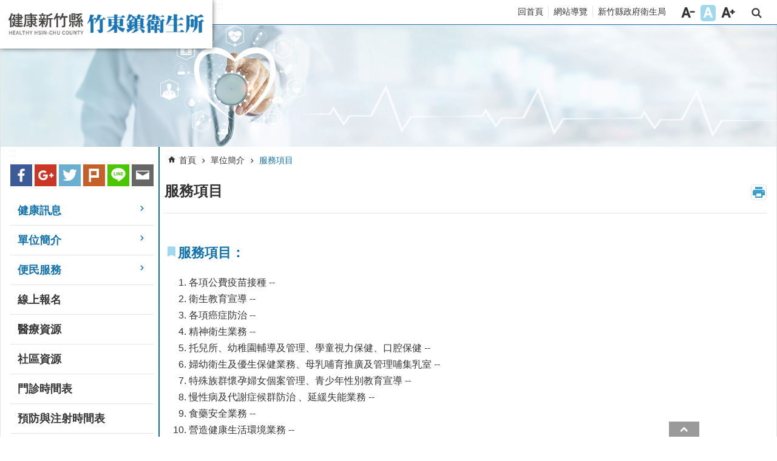

--- FILE ---
content_type: text/html; charset=utf-8
request_url: https://zhudong.hcshb.gov.tw/cp.aspx?n=182
body_size: 19658
content:


<!DOCTYPE html>

<html id="FormHtml" xmlns="http://www.w3.org/1999/xhtml" lang="zh-Hant-tw">
<head id="Head1">    <style>
        .for_accessibility a {
            position: absolute;
            top: 10px;
            left: 10px;
            z-index: 99;
            width: 1px;
            height: 1px;
            white-space: nowrap;
            overflow: hidden;
            color: #000;
        }
            .for_accessibility a:focus {
                width: auto;
                height: auto;
                padding: 6px;
                background-color: #fff;
            }
        .for_accessibility div {
            position: absolute;
            width: 2px;
            height: 2px;
            background-color: transparent;
            opacity: .1
        }
    </style>
<script src='https://zhudong.hcshb.gov.tw/Scripts/jquery.min.js'></script>
<script src='https://zhudong.hcshb.gov.tw/Scripts/jquery.lazy.min.js'></script>
<script src='https://zhudong.hcshb.gov.tw/Scripts/jquery.lazy.plugins.min.js'></script>
<script src='https://zhudong.hcshb.gov.tw/Scripts/jquery.cookie.js'></script>
<script src='https://zhudong.hcshb.gov.tw/Scripts/jUtil.js'></script>
<script src='https://zhudong.hcshb.gov.tw/Scripts/fancybox/jquery.fancybox.js'></script>
<link rel='stylesheet' type='text/css'  href='https://zhudong.hcshb.gov.tw/Scripts/fancybox/jquery.fancybox.css'> 
<script src='https://zhudong.hcshb.gov.tw/Scripts/lightGallery/js/lightgallery-all.min.js'></script>
<link rel='stylesheet' type='text/css'  href='https://zhudong.hcshb.gov.tw/Scripts/lightGallery/css/lightgallery.min.css'> 
<script src='https://zhudong.hcshb.gov.tw/Scripts/J_Pager.js'></script>
<script  src='https://zhudong.hcshb.gov.tw/Scripts/Chart/highcharts.js'></script> 
<script  src='https://zhudong.hcshb.gov.tw/Scripts/Chart/map.src.js'></script> 
<script  src='https://zhudong.hcshb.gov.tw/Scripts/Chart/highcharts_theme.js'></script> 
<script  src='https://zhudong.hcshb.gov.tw/Scripts/Chart/tw-all.js'></script> 
<link rel='stylesheet' type='text/css'  href='https://zhudong.hcshb.gov.tw/Scripts/Chart/highcharts.css'> 
<script  src='https://zhudong.hcshb.gov.tw/Scripts/jquery.mousewheel.min.js'></script> 
<script  src='https://zhudong.hcshb.gov.tw/Scripts/jquery.touchwipe.min.js'></script> 
<script  src='https://zhudong.hcshb.gov.tw/Scripts/Select2/select2.full.min.js'></script>
<script  src='https://zhudong.hcshb.gov.tw/Scripts/Select2/i18n/zh-TW.js'></script>
<link rel='stylesheet' type='text/css'  href='https://zhudong.hcshb.gov.tw/Scripts/Select2/select2.min.css'> 
<script  src='https://zhudong.hcshb.gov.tw/js/airdatepicker/datepicker.min.js'></script> 
<script  src='https://zhudong.hcshb.gov.tw/js/airdatepicker/datepicker.zh-tw.js'></script> 
<script  src='https://zhudong.hcshb.gov.tw/js/airdatepicker/datepicker.en.js'></script> 
<link rel='stylesheet' type='text/css'  href='https://zhudong.hcshb.gov.tw/js/airdatepicker/datepicker.min.css'> 
<script  src='//api.tgos.tw/TGOS_API/tgos?ver=2&AppID=+Fo8nqnbuZalE5dq/WW2SKpq7d8uKrDkxxX1PtzwbSBsuxZm283vrg==&APIKey=cGEErDNy5yN/1fQ0vyTOZrghjE+jIU6ubV3/LC4snDGjxcm2kKLq9r0s8iPPHDBg37OeTY6JRCvS3AUvmRF8yih8JDcUudW4oURSnZPDynHpAs3aVVIulxqmVq3daa50zPGesBIBjOWD3OC9GfpPfmmyioh//Qx0dPpApnmfHry4NTQS1GzDVwxgBGNRdNW4ITU4sztIO1dsVntZ/fAX5XqBIQuQ+GXPYTRyPIt3omcyaTeqjNWtyP0BifnLSfaps0B7ZO499wKj2Tzjhq7EJrzf+YMEkCTQNagD2PR9WYgDup8PDr+V3VFjekfBU8aiieXwu6sQBFbwpPGRMJ75GKsqxO/lzzbZdA8D1KmS7wm5qVmgjXFBAg=='></script> 
<script  src='https://zhudong.hcshb.gov.tw/Scripts/jGMap.js'></script> 
<script  src='https://zhudong.hcshb.gov.tw/Scripts/Covid19Map.js'></script> 
<script>var CCMS_WWWURL='https://zhudong.hcshb.gov.tw';var CCMS_LanguageSN=1;var CCMS_SitesSN_Encryption='405';</script><meta http-equiv="X-UA-Compatible" content="IE=edge" /><meta name="viewport" content="width=device-width, initial-scale=1" /><meta http-equiv="Content-Type" content="text/html; charset=utf-8" />
<meta name="DC.Title" content="" />
<meta name="DC.Subject" content="" />
<meta name="DC.Creator" content="" />
<meta name="DC.Publisher" content="" />
<meta name="DC.Date" content="" />
<meta name="DC.Type" content="" />
<meta name="DC.Identifier" content="" />
<meta name="DC.Description" content="" />
<meta name="DC.Contributor" content="" />
<meta name="DC.Format" content="" />
<meta name="DC.Relation" content="" />
<meta name="DC.Source" content="" />
<meta name="DC.Language" content="" />
<meta name="DC.Rights" content="" />
<meta name="Category.Theme" content="" />
<meta name="Category.Cake" content="" />
<meta name="Category.Service" content="" />
<meta name="DC.Keywords" content="" />
<title>
	新竹縣竹東鎮衛生所-服務項目
</title><link id="likCssGlobal" href="/css/global.css" rel="stylesheet" type="text/css" /><link id="likCssPage" href="/css/page.css" rel="stylesheet" type="text/css" /><link id="likPrint" href="/css/print.css" rel="stylesheet" type="text/css" media="print" /><link id="lnkCssSysDetail" href="/css/sys_detail.css" rel="stylesheet" type="text/css" />

    <script>
        $(function () {
            $.ajax({
                url: '/Common/Covid19_MemberCheck.ashx',
                datatype: 'json',
                type: 'post',
                success: function (content) {
                    if (content != null || content != '') {
                        $('.member-signout').html(content);
                    }
                    else {
                    }
                }
            });
        })

        function Log_Out() {
            $.ajax({
                url: "/Common/Covid19_SignOut.ashx",
                type: "post",
                dataType: "json",
                success: function (data) {
                    let confirmmyJSON = JSON.stringify(data);
                    let confirmmyobj = JSON.parse(confirmmyJSON);
                    if (confirmmyobj.result == true) {
                        alert("登出成功");
                        document.location.href = confirmmyobj.Gourl;
                    }
                },
                error: function (e) {
                },
                beforeSend: function () {
                },
                complete: function () {
                }
            });
        }
    </script>

    

<!-- Global site tag (gtag.js) - Google Analytics -->
<script async src="https://www.googletagmanager.com/gtag/js?id=G-ND4RV0K0C1"></script>
<script>
  window.dataLayer = window.dataLayer || [];
  function gtag(){dataLayer.push(arguments);}
  gtag('js', new Date());

  gtag('config', 'G-ND4RV0K0C1');
</script><meta property="og:title" content="服務項目" >
<meta property="og:type" content="article" >
<meta property="og:url" content="https://zhudong.hcshb.gov.tw/cp.aspx?n=182" >
<meta property="og:site_name" content="新竹縣竹東鎮衛生所" >
</head>
<body id="Formbody" data-js="false"><div class="for_accessibility">
    <a href="#CCMS_Content" class="" title="跳到主要內容區塊">跳到主要內容區塊</a>    <div>
    </div>
    <script>
        var $a = $('.for_accessibility a');
        $a.on('click', function (evt) {
            var $href = $($(this).attr('href')),
                $target = $href.find('a').eq(0).get(0);
            setTimeout(function () { try { $target.focus(); } catch (e) { } }, 0);
        });
    </script>
</div>
<script> document.body.setAttribute("data-js", "true");</script>

    <form method="post" action="./cp.aspx?n=182" id="form1">
<div class="aspNetHidden">
<input type="hidden" name="__VIEWSTATE" id="__VIEWSTATE" value="/wEPDwUKMTY1NDU2MTA1MmRkuqAhz51Spe7H9JFdPV+y5CkEtY1afylq7OG5wJPEGD8=" />
</div>

        <!--主選單 結束-->
        <!--標題-->

        <div class="title">
            

        </div>
        
        
        
        

        
     <div class="group sys-root" data-func="{&#39;datePicker&#39;:{&#39;autoClose&#39;:true,&#39;language&#39;:&#39;zh-tw&#39;,&#39;navTitles&#39;:{&#39;days&#39;:&#39;&lt;i&amp;gt;民國 rrr 年&lt;/i&amp;gt; &amp;nbsp; MM&#39;,&#39;months&#39;:&#39;民國 rrr 年&#39;,&#39;years&#39;:&#39;民國 rrr1 至 rrr2 年&#39;}}}" data-nojs="您的瀏覽器似乎不支援 JavaScript 語法，但沒關係，這並不會影響到內容的陳述。如需要選擇適合您的字級大小，可利用鍵盤 Ctrl   ( )放大 (-)縮小。如需要回到上一頁，可使用瀏覽器提供的 Alt   左方向鍵(←)。如需要列印，可利用鍵盤 Ctrl   p 使用瀏覽器提供的列印功能。" data-type="3" data-child="3"><div class="in"><div class="ct"><div class="in"> <div class="group base-mobile" data-func="{&#39;toggleBtn&#39;:{}}" data-index="1" data-type="3"><div class="in"><div class="hd"><div class="in"><div   data-index="0"  class="headH3"  ><span  ><a    title="手機版選單"   role="link" >手機版選單</a></span></div></div></div><div class="ct"><div class="in"> <div class="list-text share" data-index="1" data-type="0" data-child="1"><div class="in"><div class="hd"><div class="in"><div   data-index="0"  ><span  ><a   href="#"   title="分享"    >分享</a></span></div></div></div><div class="ct"><div class="in"><ul data-index="1" data-child="4"><li   data-index="1"  class="facebook"  ><span  ><a   href="javascript: void(window.open('http://www.facebook.com/share.php?u='.concat(encodeURIComponent(location.href)) ));"   title="Share to Facebook[另開新視窗]"   target="_self"  role="link" >Facebook</a></span></li><li   data-index="2"  class="twitter"  ><span  ><a   href="javascript: void(window.open('http://twitter.com/home/?status='.concat(encodeURIComponent(document.title)) .concat(' ') .concat(encodeURIComponent(location.href))));"   title="Share to twitter[另開新視窗]"   target="_self"  role="link" >Twitter</a></span></li><li   data-index="3"  class="line"  ><span  ><a   href="javascript: void(window.open('http://line.naver.jp/R/msg/text/?'.concat(encodeURIComponent(location.href)) ));"   title="Share to line[另開新視窗]"   target="_self"  role="link" >line</a></span></li><li   data-index="4"  class="email"  ><span  ><a   href="javascript:  void(window.open('mailto:?subject=' + encodeURIComponent(document.title) + '&amp;body=' +  encodeURIComponent(document.URL)));"   title="Share to email[另開新視窗]"   target="_self"  role="link" >Email</a></span></li></ul>
</div></div></div></div> <div class="group-list nav" data-func="{&#39;majorNavStraight&#39;:{}}" data-index="2" data-type="4" data-child="13"><div class="in"><div class="ct"><div class="in"><ul data-index="1" data-child="13"><li data-index="1"> <div class="group nav" data-index="1" data-type="3" data-child="1"><div class="in"><div class="hd"><div class="in"><div   data-index="0"  class="headH3"  ><span  ><a   href="cl.aspx?n=172"      title="健康訊息"   role="link" >健康訊息</a></span></div></div></div><div class="ct"><div class="in"> <div class="list-text nav" data-index="1" data-type="0" data-child="1"><div class="in"><div class="ct"><div class="in"><ul data-index="1" data-child="4"><li   data-index="1"  ><span  ><a   href="News.aspx?n=173&sms=9159"      title="最新消息"   role="link" >最新消息</a></span></li><li   data-index="2"  ><span  ><a   href="News.aspx?n=174&sms=9160"      title="活動宣導"   role="link" >活動宣導</a></span></li><li   data-index="3"  ><span  ><a   href="News.aspx?n=176&sms=9162"      title="社區營養專區"   role="link" >社區營養專區</a></span></li><li   data-index="4"  ><span  ><a   href="News.aspx?n=1440&sms=10229"      title="癌症篩檢專區"   role="link" >癌症篩檢專區</a></span></li></ul>
</div></div></div></div></div></div></div></div></li><li data-index="2"> <div class="group nav" data-index="2" data-type="3" data-child="1"><div class="in"><div class="hd"><div class="in"><div   data-index="0"  class="headH3"  ><span  ><a   href="cl.aspx?n=177"      title="單位簡介"   role="link" >單位簡介</a></span></div></div></div><div class="ct"><div class="in"> <div class="list-text nav" data-index="1" data-type="0" data-child="1"><div class="in"><div class="ct"><div class="in"><ul data-index="1" data-child="6"><li   data-index="1"  ><span  ><a   href="cp.aspx?n=178"      title="機關簡介"   role="link" >機關簡介</a></span></li><li   data-index="2"  ><span  ><a   href="cp.aspx?n=179"      title="首長簡介"   role="link" >首長簡介</a></span></li><li   data-index="3"  ><span  ><a   href="cp.aspx?n=180"      title="組織架構"   role="link" >組織架構</a></span></li><li   data-index="4"  ><span  ><a   href="cp.aspx?n=182"      title="服務項目"   role="link" >服務項目</a></span></li><li   data-index="5"  ><span  ><a   href="cp.aspx?n=183"      title="交通方式"   role="link" >交通方式</a></span></li><li   data-index="6"  ><span  ><a   href="cp.aspx?n=184"      title="聯絡資訊"   role="link" >聯絡資訊</a></span></li></ul>
</div></div></div></div></div></div></div></div></li><li data-index="3"> <div class="group nav" data-index="3" data-type="3" data-child="1"><div class="in"><div class="hd"><div class="in"><div   data-index="0"  class="headH3"  ><span  ><a   href="cl.aspx?n=185"      title="便民服務"   role="link" >便民服務</a></span></div></div></div><div class="ct"><div class="in"> <div class="list-text nav" data-index="1" data-type="0" data-child="1"><div class="in"><div class="ct"><div class="in"><ul data-index="1" data-child="4"><li   data-index="1"  ><span  ><a   href="News.aspx?n=186&sms=9163"      title="表單下載"   role="link" >表單下載</a></span></li><li   data-index="2"  ><span  ><a   href="News.aspx?n=187&sms=9164"      title="常見問題"   role="link" >常見問題</a></span></li><li   data-index="3"  ><span  ><a   href="https://www.hcshb.gov.tw/cl.aspx?n=517"      title="[另開新視窗]公開資訊" rel='noopener noreferrer'  target="_blank"  role="link" >公開資訊</a></span></li><li   data-index="4"  ><span  ><a   href="News.aspx?n=190&sms=9545"      title="雙語詞彙"   role="link" >雙語詞彙</a></span></li></ul>
</div></div></div></div></div></div></div></div></li><li data-index="4"> <div class="group nav" data-index="4" data-type="3" data-child="1"><div class="in"><div class="hd"><div class="in"><div   data-index="0"  class="headH3"  ><span  ><a   href="ActiveList.aspx?n=993&sms=9983"      title="線上報名"   role="link" >線上報名</a></span></div></div></div><div class="ct"><div class="in"> <div class="list-text nav" data-index="1" data-type="0"><div class="in"><div class="ct"><div class="in"></div></div></div></div></div></div></div></div></li><li data-index="5"> <div class="group nav" data-index="5" data-type="3" data-child="1"><div class="in"><div class="hd"><div class="in"><div   data-index="0"  class="headH3"  ><span  ><a   href="News.aspx?n=191&sms=9166"      title="醫療資源"   role="link" >醫療資源</a></span></div></div></div><div class="ct"><div class="in"> <div class="list-text nav" data-index="1" data-type="0"><div class="in"><div class="ct"><div class="in"></div></div></div></div></div></div></div></div></li><li data-index="6"> <div class="group nav" data-index="6" data-type="3" data-child="1"><div class="in"><div class="hd"><div class="in"><div   data-index="0"  class="headH3"  ><span  ><a   href="News.aspx?n=192&sms=9167"      title="社區資源"   role="link" >社區資源</a></span></div></div></div><div class="ct"><div class="in"> <div class="list-text nav" data-index="1" data-type="0"><div class="in"><div class="ct"><div class="in"></div></div></div></div></div></div></div></div></li><li data-index="7"> <div class="group nav" data-index="7" data-type="3" data-child="1"><div class="in"><div class="hd"><div class="in"><div   data-index="0"  class="headH3"  ><span  ><a   href="News.aspx?n=193&sms=9544"      title="門診時間表"   role="link" >門診時間表</a></span></div></div></div><div class="ct"><div class="in"> <div class="list-text nav" data-index="1" data-type="0"><div class="in"><div class="ct"><div class="in"></div></div></div></div></div></div></div></div></li><li data-index="8"> <div class="group nav" data-index="8" data-type="3" data-child="1"><div class="in"><div class="hd"><div class="in"><div   data-index="0"  class="headH3"  ><span  ><a   href="News.aspx?n=194&sms=9168"      title="預防與注射時間表"   role="link" >預防與注射時間表</a></span></div></div></div><div class="ct"><div class="in"> <div class="list-text nav" data-index="1" data-type="0"><div class="in"><div class="ct"><div class="in"></div></div></div></div></div></div></div></div></li><li data-index="9"> <div class="group nav" data-index="9" data-type="3" data-child="1"><div class="in"><div class="hd"><div class="in"><div   data-index="0"  class="headH3"  ><span  ><a   href="https://www.hcshb.gov.tw/News.aspx?n=33&sms=9053"      title="[另開新視窗]法規查詢" rel='noopener noreferrer'  target="_blank"  role="link" >法規查詢</a></span></div></div></div><div class="ct"><div class="in"> <div class="list-text nav" data-index="1" data-type="0"><div class="in"><div class="ct"><div class="in"></div></div></div></div></div></div></div></div></li><li data-index="10"> <div class="group nav" data-index="10" data-type="3" data-child="1"><div class="in"><div class="hd"><div class="in"><div   data-index="0"  class="headH3"  ><span  ><a   href="News.aspx?n=196&sms=9169"      title="網站連結"   role="link" >網站連結</a></span></div></div></div><div class="ct"><div class="in"> <div class="list-text nav" data-index="1" data-type="0"><div class="in"><div class="ct"><div class="in"></div></div></div></div></div></div></div></div></li><li data-index="11"> <div class="group nav" data-index="11" data-type="3" data-child="1"><div class="in"><div class="hd"><div class="in"><div   data-index="0"  class="headH3"  ><span  ><a   href="News_Link.aspx?n=197&sms=9170"      title="相關連結"   role="link" >相關連結</a></span></div></div></div><div class="ct"><div class="in"> <div class="list-text nav" data-index="1" data-type="0"><div class="in"><div class="ct"><div class="in"></div></div></div></div></div></div></div></div></li><li data-index="12"> <div class="group nav" data-index="12" data-type="3" data-child="1"><div class="in"><div class="hd"><div class="in"><div   data-index="0"  class="headH3"  ><span  ><a   href="https://www.hcshb.gov.tw/cl.aspx?n=698"      title="[另開新視窗]健康運動飲食專區" rel='noopener noreferrer'  target="_blank"  role="link" >健康運動飲食專區</a></span></div></div></div><div class="ct"><div class="in"> <div class="list-text nav" data-index="1" data-type="0"><div class="in"><div class="ct"><div class="in"></div></div></div></div></div></div></div></div></li><li data-index="13"> <div class="group nav" data-index="13" data-type="3" data-child="1"><div class="in"><div class="hd"><div class="in"><div   data-index="0"  class="headH3"  ><span  ><a   href="News.aspx?n=1459&sms=10244"      title="公益勸募條例第6條第1項定期公開徵信"   role="link" >公益勸募條例第6條第1項定期公開徵信</a></span></div></div></div><div class="ct"><div class="in"> <div class="list-text nav" data-index="1" data-type="0"><div class="in"><div class="ct"><div class="in"></div></div></div></div></div></div></div></div></li></ul></div></div></div></div> <div class="list-text hot-key-word" data-index="3" data-type="0" data-child="1"><div class="in"><div class="hd"><div class="in"><div   data-index="0"  ><span  ><a    title="熱門關鍵字"   role="link" >熱門關鍵字</a></span></div></div></div><div class="ct"><div class="in"><ul data-index="1" data-child="3"><li   data-index="1"  ><span  ><a   href="Advanced_Search.aspx?q=疫苗注射"   title="疫苗注射"   target="_self"  role="link" >疫苗注射</a></span></li><li   data-index="2"  ><span  ><a   href="Advanced_Search.aspx?q=口罩販賣"   title="口罩販賣"   target="_self"  role="link" >口罩販賣</a></span></li><li   data-index="3"  ><span  ><a   href="Advanced_Search.aspx?q=預防針"   title="預防針"   target="_self"  role="link" >預防針</a></span></li></ul>
</div></div></div></div> <div class="list-text link" data-index="4" data-type="0" data-child="1"><div class="in"><div class="hd"><div class="in"><div   data-index="0"  ><span  ><a    title="上方連結"   role="link" >上方連結</a></span></div></div></div><div class="ct"><div class="in"><ul data-index="1" data-child="3"><li   data-index="1"  ><span  ><a   href="Default.aspx"   title="回首頁"   target="_self"  role="link" >回首頁</a></span></li><li   data-index="2"  ><span  ><a   href="SiteMap.aspx"   title="網站導覽"   target="_self"  role="link" >網站導覽</a></span></li><li   data-index="3"  ><span  ><a   href="https://www.hcshb.gov.tw/"   title="新竹縣政府衛生局"   target="_self"  role="link" >新竹縣政府衛生局</a></span></li></ul>
</div></div></div></div> <div class="list-text link" data-index="5" data-type="0" data-child="1"><div class="in"><div class="hd"><div class="in"><div   data-index="0"  ><span  ><a    title="下方連結"   role="link" >下方連結</a></span></div></div></div><div class="ct"><div class="in"><ul data-index="1" data-child="3"><li   data-index="1"  ><span  ><a   href="https://www.hcshb.gov.tw/cp.aspx?n=664&s=130&ccms_cs=1&state=D76AA80471BA9582"   title="[另開新視窗]智慧財產權宣告[另開新視窗]" rel='noopener noreferrer'  target="_blank"  role="link" >智慧財產權宣告</a></span></li><li   data-index="2"  ><span  ><a   href="https://www.hcshb.gov.tw/cp.aspx?n=665&s=131&ccms_cs=1&state=D76AA80471BA9582"   title="[另開新視窗]隱私權及安全政策[另開新視窗]" rel='noopener noreferrer'  target="_blank"  role="link" >隱私權及安全政策</a></span></li><li   data-index="3"  ><span  ><a   href="https://www.hcshb.gov.tw/cp.aspx?n=918&s=217&ccms_cs=1&state=D76AA80471BA9582"   title="[另開新視窗]網站資料開放宣告[另開新視窗]" rel='noopener noreferrer'  target="_blank"  role="link" >網站資料開放宣告</a></span></li></ul>
</div></div></div></div></div></div></div></div> <div class="group base-extend" data-index="2" data-type="3"><div class="in"><div class="ct"><div class="in"></div></div></div></div> <div class="group base-wrapper" data-index="3" data-type="3" data-child="3"><div class="in"><div class="ct"><div class="in"> <div class="group base-header" data-index="1" data-type="3" data-child="1"><div class="in"><div class="ct"><div class="in"> <div class="simple-text accesskey" data-type="0" data-child="1"><div class="in"><div class="ct"><div class="in"><span><a href="#Accesskey_U" id="Accesskey_U" accesskey="U" title="上方選單連結區，此區塊列有本網站的主要連結">:::</a></span></div></div></div></div> <div class="group default info" data-index="1" data-type="3" data-child="1"><div class="in"><div class="ct"><div class="in"> <div class="simple-text major-logo" data-index="1" data-type="0" data-child="1"><div class="in"><div class="ct"><div class="in"><h1><a href="Default.aspx" title="回首頁">新竹縣竹東鎮衛生所</a><strong style="display: none;">新竹縣竹東鎮衛生所</strong></h1></div></div></div></div> <div class="group default tools" data-index="1" data-type="3" data-child="1"><div class="in"><div class="ct"><div class="in"> <div class="list-text link" data-index="1" data-type="0" data-child="1"><div class="in"><div class="hd"><div class="in"><div   data-index="0"  ><span  ><a    title="上方連結"   role="link" >上方連結</a></span></div></div></div><div class="ct"><div class="in"><ul data-index="1" data-child="3"><li   data-index="1"  ><span  ><a   href="Default.aspx"   title="回首頁"   target="_self"  role="link" >回首頁</a></span></li><li   data-index="2"  ><span  ><a   href="SiteMap.aspx"   title="網站導覽"   target="_self"  role="link" >網站導覽</a></span></li><li   data-index="3"  ><span  ><a   href="https://www.hcshb.gov.tw/"   title="新竹縣政府衛生局"   target="_self"  role="link" >新竹縣政府衛生局</a></span></li></ul>
</div></div></div></div> <div class="list-text font-size" data-func="{&#39;fontSize&#39;:{}}" data-index="2" data-type="0" data-child="1"><div class="in"><div class="hd"><div class="in"><div   data-index="0"  ><span  ><a   href="#"   title="字級"    >字級</a></span></div></div></div><div class="ct"><div class="in"><ul data-index="1" data-child="3"><li   data-index="1"  class="small"  ><span  ><a   href="#"   title="字級小"   role="button" >字級小</a></span></li><li   data-index="2"  class="medium"  ><span  ><a   href="#"   title="字級中"   role="button" >字級中</a></span></li><li   data-index="3"  class="large"  ><span  ><a   href="#"   title="字級大"   role="button" >字級大</a></span></li></ul>
</div></div></div></div> <div class="group default msg-tool" data-func="{&#39;toggleBtn&#39;:{}}" data-index="1" data-type="3"><div class="in"><div class="hd"><div class="in"><div   data-index="0"  class="headH3"  ><span  ><a    title="搜尋"   role="link" >搜尋</a></span></div></div></div><div class="ct"><div class="in"> <div class="area-form search" data-func="{&#39;showDataList&#39;:{}}" data-index="1" data-type="0" data-child="1"><div class="in"><div class="hd"><div class="in"><div   data-index="0"  ><span  ><a    title="search"   role="link" >search</a></span></div></div></div><div class="ct"><div class="in"><div class="fieldset">
  <span class="search"><input data-search="btn_d65e92f09b6b4be3ac7fdd7b3dc68823" type="search" placeholder="Search" title="搜尋"></span>
  <span class="submit"><a href="#" class='CCMS_SearchBtn' data-search="btn_d65e92f09b6b4be3ac7fdd7b3dc68823" title="搜尋" >搜尋</a></span>
</div>
<div class="list">
  <ul data-index="1" data-child="3">
    <li data-index="1"><span><a href="#">疫苗注射</a></span></li>
    <li data-index="2"><span><a href="#">口罩販賣</a></span></li>
    <li data-index="3"><span><a href="#">預防針</a></span></li>
  </ul>
</div>
<script >
$(function () {
    $('[data-search="d65e92f09b6b4be3ac7fdd7b3dc68823"]').on("keydown", function (event) {
        if (event.which == 13) {
             doSearch($('#btn_d65e92f09b6b4be3ac7fdd7b3dc68823'));
            return false;
        }
    });
});
</script>
</div></div><div class="ft"><div class="in"><ul data-index="1" data-child="1">
  <li data-index="1" class="advanced"><span><a target="_blank" href="https://www.google.com.tw/advanced_search?hl=zh-Hant-tw&as_sitesearch=https://zhudong.hcshb.gov.tw" title="進階搜尋[另開新視窗]">進階搜尋</a></span></li>
</ul>
</div></div></div></div> <div class="list-text hot-key-word" data-index="2" data-type="0" data-child="1"><div class="in"><div class="hd"><div class="in"><div   data-index="0"  ><span  ><a    title="熱門關鍵字"   role="link" >熱門關鍵字</a></span></div></div></div><div class="ct"><div class="in"><ul data-index="1" data-child="3"><li   data-index="1"  ><span  ><a   href="Advanced_Search.aspx?q=疫苗注射"   title="疫苗注射"   target="_self"  role="link" >疫苗注射</a></span></li><li   data-index="2"  ><span  ><a   href="Advanced_Search.aspx?q=口罩販賣"   title="口罩販賣"   target="_self"  role="link" >口罩販賣</a></span></li><li   data-index="3"  ><span  ><a   href="Advanced_Search.aspx?q=預防針"   title="預防針"   target="_self"  role="link" >預防針</a></span></li></ul>
</div></div></div></div></div></div></div></div></div></div></div></div></div></div></div></div> <div class="group-list nav" data-func="{&#39;hud&#39;:{},&#39;majorNavHorizontal&#39;:{},&#39;setNavWidth&#39;:{}}" data-index="2" data-type="4" data-child="13"><div class="in"><div class="ct"><div class="in"><ul data-index="1" data-child="13"><li data-index="1"> <div id="Group_3028_nCcntQxktL" data-Margin_right="" data-sort="" data-bgColor="" data-AddParentGroup="" data-GroupSN="3028" data-WidthDeskTop="" data-anchor="" data-tabType="3" class="group nav" data-index="1" data-Margin_DefaultSetting="false" data-type="3" data-bgClass="" data-WidthMobile="" data-groupname="" data-WidthPad="" data-Margin_left="" data-MenuWidth="" data-isgroup="true" data-Margin_bottom="" data-child="1" data-Margin_Top=""><div class="in"><div class="hd"><div class="in"><div   data-index="0"  class="headH3"  ><span  ><a   href="cl.aspx?n=172"      title="健康訊息"   role="link" >健康訊息</a></span></div></div></div><div class="ct"><div class="in"> <div id="Group_3029_nkLcaGNHgr" data-SitesModuleSN="75" data-Margin_right="" data-sort="2" data-bgColor="" data-AddParentGroup="" data-GroupSN="3029" data-WidthDeskTop="" data-anchor="" data-tabType="0" class="list-text nav" data-index="1" data-Margin_DefaultSetting="false" data-type="0" data-bgClass="" data-WidthMobile="" data-groupname="" data-WidthPad="" data-Margin_left="" data-MenuWidth="" data-isgroup="true" data-setLen="0" data-Margin_bottom="" data-child="1" data-Margin_Top=""><div class="in"><div class="ct"><div class="in"><ul data-index="1" data-child="4"><li   data-index="1"  ><span  ><a   href="News.aspx?n=173&sms=9159"      title="最新消息"   role="link" >最新消息</a></span></li><li   data-index="2"  ><span  ><a   href="News.aspx?n=174&sms=9160"      title="活動宣導"   role="link" >活動宣導</a></span></li><li   data-index="3"  ><span  ><a   href="News.aspx?n=176&sms=9162"      title="社區營養專區"   role="link" >社區營養專區</a></span></li><li   data-index="4"  ><span  ><a   href="News.aspx?n=1440&sms=10229"      title="癌症篩檢專區"   role="link" >癌症篩檢專區</a></span></li></ul>
</div></div></div></div></div></div></div></div></li><li data-index="2"> <div id="Group_3030_CChVxPQybS" data-Margin_right="" data-sort="" data-bgColor="" data-AddParentGroup="" data-GroupSN="3030" data-WidthDeskTop="" data-anchor="" data-tabType="3" class="group nav" data-index="2" data-Margin_DefaultSetting="false" data-type="3" data-bgClass="" data-WidthMobile="" data-groupname="" data-WidthPad="" data-Margin_left="" data-MenuWidth="" data-isgroup="true" data-Margin_bottom="" data-child="1" data-Margin_Top=""><div class="in"><div class="hd"><div class="in"><div   data-index="0"  class="headH3"  ><span  ><a   href="cl.aspx?n=177"      title="單位簡介"   role="link" >單位簡介</a></span></div></div></div><div class="ct"><div class="in"> <div id="Group_3031_gPoDSauQFA" data-SitesModuleSN="75" data-Margin_right="" data-sort="2" data-bgColor="" data-AddParentGroup="" data-GroupSN="3031" data-WidthDeskTop="" data-anchor="" data-tabType="0" class="list-text nav" data-index="1" data-Margin_DefaultSetting="false" data-type="0" data-bgClass="" data-WidthMobile="" data-groupname="" data-WidthPad="" data-Margin_left="" data-MenuWidth="" data-isgroup="true" data-setLen="0" data-Margin_bottom="" data-child="1" data-Margin_Top=""><div class="in"><div class="ct"><div class="in"><ul data-index="1" data-child="6"><li   data-index="1"  ><span  ><a   href="cp.aspx?n=178"      title="機關簡介"   role="link" >機關簡介</a></span></li><li   data-index="2"  ><span  ><a   href="cp.aspx?n=179"      title="首長簡介"   role="link" >首長簡介</a></span></li><li   data-index="3"  ><span  ><a   href="cp.aspx?n=180"      title="組織架構"   role="link" >組織架構</a></span></li><li   data-index="4"  ><span  ><a   href="cp.aspx?n=182"      title="服務項目"   role="link" >服務項目</a></span></li><li   data-index="5"  ><span  ><a   href="cp.aspx?n=183"      title="交通方式"   role="link" >交通方式</a></span></li><li   data-index="6"  ><span  ><a   href="cp.aspx?n=184"      title="聯絡資訊"   role="link" >聯絡資訊</a></span></li></ul>
</div></div></div></div></div></div></div></div></li><li data-index="3"> <div id="Group_3032_jXLjdSQmYS" data-Margin_right="" data-sort="" data-bgColor="" data-AddParentGroup="" data-GroupSN="3032" data-WidthDeskTop="" data-anchor="" data-tabType="3" class="group nav" data-index="3" data-Margin_DefaultSetting="false" data-type="3" data-bgClass="" data-WidthMobile="" data-groupname="" data-WidthPad="" data-Margin_left="" data-MenuWidth="" data-isgroup="true" data-Margin_bottom="" data-child="1" data-Margin_Top=""><div class="in"><div class="hd"><div class="in"><div   data-index="0"  class="headH3"  ><span  ><a   href="cl.aspx?n=185"      title="便民服務"   role="link" >便民服務</a></span></div></div></div><div class="ct"><div class="in"> <div id="Group_3033_PMjCiKFxaD" data-SitesModuleSN="75" data-Margin_right="" data-sort="2" data-bgColor="" data-AddParentGroup="" data-GroupSN="3033" data-WidthDeskTop="" data-anchor="" data-tabType="0" class="list-text nav" data-index="1" data-Margin_DefaultSetting="false" data-type="0" data-bgClass="" data-WidthMobile="" data-groupname="" data-WidthPad="" data-Margin_left="" data-MenuWidth="" data-isgroup="true" data-setLen="0" data-Margin_bottom="" data-child="1" data-Margin_Top=""><div class="in"><div class="ct"><div class="in"><ul data-index="1" data-child="4"><li   data-index="1"  ><span  ><a   href="News.aspx?n=186&sms=9163"      title="表單下載"   role="link" >表單下載</a></span></li><li   data-index="2"  ><span  ><a   href="News.aspx?n=187&sms=9164"      title="常見問題"   role="link" >常見問題</a></span></li><li   data-index="3"  ><span  ><a   href="https://www.hcshb.gov.tw/cl.aspx?n=517"      title="[另開新視窗]公開資訊" rel='noopener noreferrer'  target="_blank"  role="link" >公開資訊</a></span></li><li   data-index="4"  ><span  ><a   href="News.aspx?n=190&sms=9545"      title="雙語詞彙"   role="link" >雙語詞彙</a></span></li></ul>
</div></div></div></div></div></div></div></div></li><li data-index="4"> <div id="Group_17482_DENbgomukm" data-Margin_right="" data-sort="" data-bgColor="" data-AddParentGroup="" data-GroupSN="17482" data-WidthDeskTop="" data-anchor="" data-tabType="3" class="group nav" data-index="4" data-Margin_DefaultSetting="false" data-type="3" data-bgClass="" data-WidthMobile="" data-groupname="" data-WidthPad="" data-Margin_left="" data-MenuWidth="" data-isgroup="true" data-Margin_bottom="" data-child="1" data-Margin_Top=""><div class="in"><div class="hd"><div class="in"><div   data-index="0"  class="headH3"  ><span  ><a   href="ActiveList.aspx?n=993&sms=9983"      title="線上報名"   role="link" >線上報名</a></span></div></div></div><div class="ct"><div class="in"> <div id="Group_17483_WhuDLBdVMm" data-SitesModuleSN="75" data-Margin_right="" data-sort="2" data-bgColor="" data-AddParentGroup="" data-GroupSN="17483" data-WidthDeskTop="" data-anchor="" data-tabType="0" class="list-text nav" data-index="1" data-Margin_DefaultSetting="false" data-type="0" data-bgClass="" data-WidthMobile="" data-groupname="" data-WidthPad="" data-Margin_left="" data-MenuWidth="" data-isgroup="true" data-setLen="0" data-Margin_bottom="" data-Margin_Top=""><div class="in"><div class="ct"><div class="in"></div></div></div></div></div></div></div></div></li><li data-index="5"> <div id="Group_3034_JqmDkXMMxX" data-Margin_right="" data-sort="" data-bgColor="" data-AddParentGroup="" data-GroupSN="3034" data-WidthDeskTop="" data-anchor="" data-tabType="3" class="group nav" data-index="5" data-Margin_DefaultSetting="false" data-type="3" data-bgClass="" data-WidthMobile="" data-groupname="" data-WidthPad="" data-Margin_left="" data-MenuWidth="" data-isgroup="true" data-Margin_bottom="" data-child="1" data-Margin_Top=""><div class="in"><div class="hd"><div class="in"><div   data-index="0"  class="headH3"  ><span  ><a   href="News.aspx?n=191&sms=9166"      title="醫療資源"   role="link" >醫療資源</a></span></div></div></div><div class="ct"><div class="in"> <div id="Group_3035_cnHgmieNPY" data-SitesModuleSN="75" data-Margin_right="" data-sort="2" data-bgColor="" data-AddParentGroup="" data-GroupSN="3035" data-WidthDeskTop="" data-anchor="" data-tabType="0" class="list-text nav" data-index="1" data-Margin_DefaultSetting="false" data-type="0" data-bgClass="" data-WidthMobile="" data-groupname="" data-WidthPad="" data-Margin_left="" data-MenuWidth="" data-isgroup="true" data-setLen="0" data-Margin_bottom="" data-Margin_Top=""><div class="in"><div class="ct"><div class="in"></div></div></div></div></div></div></div></div></li><li data-index="6"> <div id="Group_3036_tpaQIGwMEb" data-Margin_right="" data-sort="" data-bgColor="" data-AddParentGroup="" data-GroupSN="3036" data-WidthDeskTop="" data-anchor="" data-tabType="3" class="group nav" data-index="6" data-Margin_DefaultSetting="false" data-type="3" data-bgClass="" data-WidthMobile="" data-groupname="" data-WidthPad="" data-Margin_left="" data-MenuWidth="" data-isgroup="true" data-Margin_bottom="" data-child="1" data-Margin_Top=""><div class="in"><div class="hd"><div class="in"><div   data-index="0"  class="headH3"  ><span  ><a   href="News.aspx?n=192&sms=9167"      title="社區資源"   role="link" >社區資源</a></span></div></div></div><div class="ct"><div class="in"> <div id="Group_3037_DkkQmCrBiH" data-SitesModuleSN="75" data-Margin_right="" data-sort="2" data-bgColor="" data-AddParentGroup="" data-GroupSN="3037" data-WidthDeskTop="" data-anchor="" data-tabType="0" class="list-text nav" data-index="1" data-Margin_DefaultSetting="false" data-type="0" data-bgClass="" data-WidthMobile="" data-groupname="" data-WidthPad="" data-Margin_left="" data-MenuWidth="" data-isgroup="true" data-setLen="0" data-Margin_bottom="" data-Margin_Top=""><div class="in"><div class="ct"><div class="in"></div></div></div></div></div></div></div></div></li><li data-index="7"> <div id="Group_3038_wYCkhjAADc" data-Margin_right="" data-sort="" data-bgColor="" data-AddParentGroup="" data-GroupSN="3038" data-WidthDeskTop="" data-anchor="" data-tabType="3" class="group nav" data-index="7" data-Margin_DefaultSetting="false" data-type="3" data-bgClass="" data-WidthMobile="" data-groupname="" data-WidthPad="" data-Margin_left="" data-MenuWidth="" data-isgroup="true" data-Margin_bottom="" data-child="1" data-Margin_Top=""><div class="in"><div class="hd"><div class="in"><div   data-index="0"  class="headH3"  ><span  ><a   href="News.aspx?n=193&sms=9544"      title="門診時間表"   role="link" >門診時間表</a></span></div></div></div><div class="ct"><div class="in"> <div id="Group_3039_NvPDuqFgwu" data-SitesModuleSN="75" data-Margin_right="" data-sort="2" data-bgColor="" data-AddParentGroup="" data-GroupSN="3039" data-WidthDeskTop="" data-anchor="" data-tabType="0" class="list-text nav" data-index="1" data-Margin_DefaultSetting="false" data-type="0" data-bgClass="" data-WidthMobile="" data-groupname="" data-WidthPad="" data-Margin_left="" data-MenuWidth="" data-isgroup="true" data-setLen="0" data-Margin_bottom="" data-Margin_Top=""><div class="in"><div class="ct"><div class="in"></div></div></div></div></div></div></div></div></li><li data-index="8"> <div id="Group_3040_CUQhjYDdTi" data-Margin_right="" data-sort="" data-bgColor="" data-AddParentGroup="" data-GroupSN="3040" data-WidthDeskTop="" data-anchor="" data-tabType="3" class="group nav" data-index="8" data-Margin_DefaultSetting="false" data-type="3" data-bgClass="" data-WidthMobile="" data-groupname="" data-WidthPad="" data-Margin_left="" data-MenuWidth="" data-isgroup="true" data-Margin_bottom="" data-child="1" data-Margin_Top=""><div class="in"><div class="hd"><div class="in"><div   data-index="0"  class="headH3"  ><span  ><a   href="News.aspx?n=194&sms=9168"      title="預防與注射時間表"   role="link" >預防與注射時間表</a></span></div></div></div><div class="ct"><div class="in"> <div id="Group_3041_bGorxikkoU" data-SitesModuleSN="75" data-Margin_right="" data-sort="2" data-bgColor="" data-AddParentGroup="" data-GroupSN="3041" data-WidthDeskTop="" data-anchor="" data-tabType="0" class="list-text nav" data-index="1" data-Margin_DefaultSetting="false" data-type="0" data-bgClass="" data-WidthMobile="" data-groupname="" data-WidthPad="" data-Margin_left="" data-MenuWidth="" data-isgroup="true" data-setLen="0" data-Margin_bottom="" data-Margin_Top=""><div class="in"><div class="ct"><div class="in"></div></div></div></div></div></div></div></div></li><li data-index="9"> <div id="Group_3042_aihgVmoSeu" data-Margin_right="" data-sort="" data-bgColor="" data-AddParentGroup="" data-GroupSN="3042" data-WidthDeskTop="" data-anchor="" data-tabType="3" class="group nav" data-index="9" data-Margin_DefaultSetting="false" data-type="3" data-bgClass="" data-WidthMobile="" data-groupname="" data-WidthPad="" data-Margin_left="" data-MenuWidth="" data-isgroup="true" data-Margin_bottom="" data-child="1" data-Margin_Top=""><div class="in"><div class="hd"><div class="in"><div   data-index="0"  class="headH3"  ><span  ><a   href="https://www.hcshb.gov.tw/News.aspx?n=33&sms=9053"      title="[另開新視窗]法規查詢" rel='noopener noreferrer'  target="_blank"  role="link" >法規查詢</a></span></div></div></div><div class="ct"><div class="in"> <div id="Group_3043_uEohfqmAXQ" data-SitesModuleSN="75" data-Margin_right="" data-sort="2" data-bgColor="" data-AddParentGroup="" data-GroupSN="3043" data-WidthDeskTop="" data-anchor="" data-tabType="0" class="list-text nav" data-index="1" data-Margin_DefaultSetting="false" data-type="0" data-bgClass="" data-WidthMobile="" data-groupname="" data-WidthPad="" data-Margin_left="" data-MenuWidth="" data-isgroup="true" data-setLen="0" data-Margin_bottom="" data-Margin_Top=""><div class="in"><div class="ct"><div class="in"></div></div></div></div></div></div></div></div></li><li data-index="10"> <div id="Group_3044_iQGnutAdpF" data-Margin_right="" data-sort="" data-bgColor="" data-AddParentGroup="" data-GroupSN="3044" data-WidthDeskTop="" data-anchor="" data-tabType="3" class="group nav" data-index="10" data-Margin_DefaultSetting="false" data-type="3" data-bgClass="" data-WidthMobile="" data-groupname="" data-WidthPad="" data-Margin_left="" data-MenuWidth="" data-isgroup="true" data-Margin_bottom="" data-child="1" data-Margin_Top=""><div class="in"><div class="hd"><div class="in"><div   data-index="0"  class="headH3"  ><span  ><a   href="News.aspx?n=196&sms=9169"      title="網站連結"   role="link" >網站連結</a></span></div></div></div><div class="ct"><div class="in"> <div id="Group_3045_PVrWbaCwtN" data-SitesModuleSN="75" data-Margin_right="" data-sort="2" data-bgColor="" data-AddParentGroup="" data-GroupSN="3045" data-WidthDeskTop="" data-anchor="" data-tabType="0" class="list-text nav" data-index="1" data-Margin_DefaultSetting="false" data-type="0" data-bgClass="" data-WidthMobile="" data-groupname="" data-WidthPad="" data-Margin_left="" data-MenuWidth="" data-isgroup="true" data-setLen="0" data-Margin_bottom="" data-Margin_Top=""><div class="in"><div class="ct"><div class="in"></div></div></div></div></div></div></div></div></li><li data-index="11"> <div id="Group_3046_mqWYcGRivR" data-Margin_right="" data-sort="" data-bgColor="" data-AddParentGroup="" data-GroupSN="3046" data-WidthDeskTop="" data-anchor="" data-tabType="3" class="group nav" data-index="11" data-Margin_DefaultSetting="false" data-type="3" data-bgClass="" data-WidthMobile="" data-groupname="" data-WidthPad="" data-Margin_left="" data-MenuWidth="" data-isgroup="true" data-Margin_bottom="" data-child="1" data-Margin_Top=""><div class="in"><div class="hd"><div class="in"><div   data-index="0"  class="headH3"  ><span  ><a   href="News_Link.aspx?n=197&sms=9170"      title="相關連結"   role="link" >相關連結</a></span></div></div></div><div class="ct"><div class="in"> <div id="Group_3047_TqRCWenTEb" data-SitesModuleSN="75" data-Margin_right="" data-sort="2" data-bgColor="" data-AddParentGroup="" data-GroupSN="3047" data-WidthDeskTop="" data-anchor="" data-tabType="0" class="list-text nav" data-index="1" data-Margin_DefaultSetting="false" data-type="0" data-bgClass="" data-WidthMobile="" data-groupname="" data-WidthPad="" data-Margin_left="" data-MenuWidth="" data-isgroup="true" data-setLen="0" data-Margin_bottom="" data-Margin_Top=""><div class="in"><div class="ct"><div class="in"></div></div></div></div></div></div></div></div></li><li data-index="12"> <div id="Group_9332_vqEJmCLqyq" data-Margin_right="" data-sort="" data-bgColor="" data-AddParentGroup="" data-GroupSN="9332" data-WidthDeskTop="" data-anchor="" data-tabType="3" class="group nav" data-index="12" data-Margin_DefaultSetting="false" data-type="3" data-bgClass="" data-WidthMobile="" data-groupname="" data-WidthPad="" data-Margin_left="" data-MenuWidth="" data-isgroup="true" data-Margin_bottom="" data-child="1" data-Margin_Top=""><div class="in"><div class="hd"><div class="in"><div   data-index="0"  class="headH3"  ><span  ><a   href="https://www.hcshb.gov.tw/cl.aspx?n=698"      title="[另開新視窗]健康運動飲食專區" rel='noopener noreferrer'  target="_blank"  role="link" >健康運動飲食專區</a></span></div></div></div><div class="ct"><div class="in"> <div id="Group_9333_dsBfKEUsBP" data-SitesModuleSN="75" data-Margin_right="" data-sort="2" data-bgColor="" data-AddParentGroup="" data-GroupSN="9333" data-WidthDeskTop="" data-anchor="" data-tabType="0" class="list-text nav" data-index="1" data-Margin_DefaultSetting="false" data-type="0" data-bgClass="" data-WidthMobile="" data-groupname="" data-WidthPad="" data-Margin_left="" data-MenuWidth="" data-isgroup="true" data-setLen="0" data-Margin_bottom="" data-Margin_Top=""><div class="in"><div class="ct"><div class="in"></div></div></div></div></div></div></div></div></li><li data-index="13"> <div id="Group_24579_LAvXcBPHsU" data-Margin_right="" data-sort="" data-bgColor="" data-AddParentGroup="" data-GroupSN="24579" data-WidthDeskTop="" data-anchor="" data-tabType="3" class="group nav" data-index="13" data-Margin_DefaultSetting="false" data-type="3" data-bgClass="" data-WidthMobile="" data-groupname="" data-WidthPad="" data-Margin_left="" data-MenuWidth="" data-isgroup="true" data-Margin_bottom="" data-child="1" data-Margin_Top=""><div class="in"><div class="hd"><div class="in"><div   data-index="0"  class="headH3"  ><span  ><a   href="News.aspx?n=1459&sms=10244"      title="公益勸募條例第6條第1項定期公開徵信"   role="link" >公益勸募條例第6條第1項定期公開徵信</a></span></div></div></div><div class="ct"><div class="in"> <div id="Group_24580_SPcqiBHksX" data-SitesModuleSN="75" data-Margin_right="" data-sort="2" data-bgColor="" data-AddParentGroup="" data-GroupSN="24580" data-WidthDeskTop="" data-anchor="" data-tabType="0" class="list-text nav" data-index="1" data-Margin_DefaultSetting="false" data-type="0" data-bgClass="" data-WidthMobile="" data-groupname="" data-WidthPad="" data-Margin_left="" data-MenuWidth="" data-isgroup="true" data-setLen="0" data-Margin_bottom="" data-Margin_Top=""><div class="in"><div class="ct"><div class="in"></div></div></div></div></div></div></div></div></li></ul></div></div></div></div></div></div></div></div> <div id="base-content" class="group base-content" data-index="2" data-type="3" data-child="2"><div class="in"><div class="ct"><div class="in"> <div id="Group_82_rHIXcDVxdn" data-Margin_right="" data-sort="" data-bgColor="" data-AddParentGroup="" data-GroupSN="82" data-WidthDeskTop="" data-anchor="" data-tabType="3" class="group base-module-area" data-Margin_DefaultSetting="false" data-type="3" data-bgClass="" data-WidthMobile="" data-groupname="" data-WidthPad="" data-Margin_left="" data-MenuWidth="" data-isgroup="true" data-Margin_bottom="" data-child="1" data-Margin_Top=""><div class="in"><div class="ct"><div class="in"> <div id="Group_5863_BYHendqhtd" data-index="1" data-SitesModuleSN="67" data-Margin_right="0" data-sort="2" data-bgColor="#0000ffff" data-AddParentGroup="False" data-GroupSN="5863" data-WidthDeskTop="0" data-anchor="" data-tabType="0" class="group-list major-slider" data-func="{&#39;picSlider&#39;:{&#39;auto&#39;:true,&#39;delay&#39;:2000,&#39;speed&#39;:1500,&#39;animateType&#39;:0,&#39;sliderType&#39;:0,&#39;sliceLeng&#39;:10}}" data-Margin_DefaultSetting="false" data-type="4" data-bgClass="" data-WidthMobile="0" data-groupname="" data-WidthPad="0" data-Margin_left="0" data-MenuWidth="" data-isgroup="true" data-setLen="0" data-Margin_bottom="0" data-child="1" data-Margin_Top="0"><div class="in"><div class="ct"><div class="in"><ul data-index="1" data-child="1"><li data-index="1"> <div class="simple-pic default" data-index="1" data-type="0" data-child="1"><div class="in"><div class="ct"><div class="in"><span style="background-image: url('https://ws.hcshb.gov.tw/001/Upload/405/relpic/9534/55846/7ba5db20-2b09-4ee2-8749-80f6dabf5b41.png');" ><a   href="https://zhudong.hcshb.gov.tw/"   title="竹東鎮衛生所"   role="link" ><img src="https://ws.hcshb.gov.tw/001/Upload/405/relpic/9534/55846/7ba5db20-2b09-4ee2-8749-80f6dabf5b41.png" alt="竹東鎮衛生所"   /></a></span></div></div></div></div></li></ul></div></div></div></div></div></div></div></div> <div class="group base-page-area" data-index="1" data-type="3" data-child="2"><div class="in"><div class="ct"><div class="in"> <div id="Group_81_RkdNeAjkIY" data-Margin_right="" data-sort="" data-bgColor="" data-AddParentGroup="" data-GroupSN="81" data-WidthDeskTop="" data-anchor="" data-tabType="3" class="group base-aside" data-index="1" data-Margin_DefaultSetting="false" data-type="3" data-bgClass="" data-WidthMobile="" data-groupname="" data-WidthPad="" data-Margin_left="" data-MenuWidth="" data-isgroup="true" data-Margin_bottom="" data-child="2" data-Margin_Top=""><div class="in"><div class="ct"><div class="in"> <div class="simple-text accesskey" data-type="0" data-child="1"><div class="in"><div class="ct"><div class="in"><span><a href="#Accesskey_L" id="Accesskey_L" accesskey="L" title="左方次要連結區，此區塊列有本網站的次要連結">:::</a></span></div></div></div></div> <div id="Group_5861_ItBgKUoWmf" data-SitesModuleSN="6" data-Margin_right="0" data-sort="2" data-bgColor="#0000ffff" data-AddParentGroup="False" data-GroupSN="5861" data-WidthDeskTop="0" data-anchor="" data-tabType="0" class="area-editor default" data-index="1" data-Margin_DefaultSetting="false" data-type="0" data-bgClass="" data-WidthMobile="0" data-groupname="" data-WidthPad="0" data-Margin_left="0" data-MenuWidth="" data-isgroup="true" data-setLen="0" data-Margin_bottom="0" data-child="1" data-Margin_Top="0"><div class="in"><div class="ct"><div class="in"><div class="list-text share">
<div class="in">
<div class="hd">
<div class="in">
<div><span><a href="#" title="分享">分享</a></span></div>
</div>
</div>

<div class="ct">
<div class="in">
<ul>
	<li class="facebook"><span><a href="javascript: void(window.open('http://www.facebook.com/share.php?u='.concat(encodeURIComponent(location.href)) ));" target="_self" title="Share to Facebook[另開新視窗]">Facebook</a></span></li>
	<li class="google"><span><a href="https://plus.google.com/share?url=網址" target="_blank" title="分享至 google+">Google</a></span></li>
	<li class="twitter"><span><a href="javascript: void(window.open('http://twitter.com/home/?status='.concat(encodeURIComponent(document.title)) .concat(' ') .concat(encodeURIComponent(location.href))));" target="_self" title="Share to twitter[另開新視窗]">Twitter</a></span></li>
	<li class="plurk"><span><a href="http://www.plurk.com/?qualifier=shares&amp;status=主題-網址" target="_blank" title="分享至 plurk">plurk</a></span></li>
	<li class="line"><span><a href="javascript: void(window.open('http://line.naver.jp/R/msg/text/?'.concat(encodeURIComponent(location.href)) ));" target="_self" title="Share to line[另開新視窗]">line</a></span></li>
	<li class="email"><span><a href="javascript:  void(window.open('mailto:?subject=' + encodeURIComponent(document.title) + '&amp;body=' +  encodeURIComponent(document.URL)));" target="_self" title="Share to email[另開新視窗]">Email</a></span></li>
</ul>
</div>
</div>
</div>
</div>
</div></div></div></div> <div id="Group_5862_RIHPKMdXfE" data-index="2" data-SitesModuleSN="79" data-Margin_right="0" data-sort="4" data-bgColor="#0000ffff" data-AddParentGroup="False" data-GroupSN="5862" data-WidthDeskTop="0" data-anchor="" data-tabType="0" class="group-list nav index-menu" data-func="{&#39;majorNavStraight&#39;:{}}" data-Margin_DefaultSetting="false" data-type="4" data-bgClass="index-menu" data-WidthMobile="0" data-groupname="" data-WidthPad="0" data-Margin_left="0" data-MenuWidth="" data-isgroup="true" data-setLen="0" data-Margin_bottom="0" data-child="13" data-Margin_Top="0"><div class="in"><div class="hd"><div class="in"><div   data-index="0"  class="headH3"  ><span  ><a    title="資訊總覽"   role="link" >資訊總覽</a></span></div></div></div><div class="ct"><div class="in"><ul data-index="1" data-child="13"><li data-index="1"> <div class="group nav" data-index="1" data-type="3" data-child="1"><div class="in"><div class="hd"><div class="in"><div   data-index="0"  class="headH3"  ><span  ><a   href="cl.aspx?n=172"      title="健康訊息"   role="link" >健康訊息</a></span></div></div></div><div class="ct"><div class="in"> <div class="list-text nav" data-index="1" data-type="0" data-child="1"><div class="in"><div class="ct"><div class="in"><ul data-index="1" data-child="4"><li   data-index="1"  ><span  ><a   href="News.aspx?n=173&sms=9159"      title="最新消息"   role="link" >最新消息</a></span></li><li   data-index="2"  ><span  ><a   href="News.aspx?n=174&sms=9160"      title="活動宣導"   role="link" >活動宣導</a></span></li><li   data-index="3"  ><span  ><a   href="News.aspx?n=176&sms=9162"      title="社區營養專區"   role="link" >社區營養專區</a></span></li><li   data-index="4"  ><span  ><a   href="News.aspx?n=1440&sms=10229"      title="癌症篩檢專區"   role="link" >癌症篩檢專區</a></span></li></ul>
</div></div></div></div></div></div></div></div></li><li data-index="2"> <div class="group nav" data-index="2" data-type="3" data-child="1"><div class="in"><div class="hd"><div class="in"><div   data-index="0"  class="headH3"  ><span  ><a   href="cl.aspx?n=177"      title="單位簡介"   role="link" >單位簡介</a></span></div></div></div><div class="ct"><div class="in"> <div class="list-text nav" data-index="1" data-type="0" data-child="1"><div class="in"><div class="ct"><div class="in"><ul data-index="1" data-child="6"><li   data-index="1"  ><span  ><a   href="cp.aspx?n=178"      title="機關簡介"   role="link" >機關簡介</a></span></li><li   data-index="2"  ><span  ><a   href="cp.aspx?n=179"      title="首長簡介"   role="link" >首長簡介</a></span></li><li   data-index="3"  ><span  ><a   href="cp.aspx?n=180"      title="組織架構"   role="link" >組織架構</a></span></li><li   data-index="4"  ><span  ><a   href="cp.aspx?n=182"      title="服務項目"   role="link" >服務項目</a></span></li><li   data-index="5"  ><span  ><a   href="cp.aspx?n=183"      title="交通方式"   role="link" >交通方式</a></span></li><li   data-index="6"  ><span  ><a   href="cp.aspx?n=184"      title="聯絡資訊"   role="link" >聯絡資訊</a></span></li></ul>
</div></div></div></div></div></div></div></div></li><li data-index="3"> <div class="group nav" data-index="3" data-type="3" data-child="1"><div class="in"><div class="hd"><div class="in"><div   data-index="0"  class="headH3"  ><span  ><a   href="cl.aspx?n=185"      title="便民服務"   role="link" >便民服務</a></span></div></div></div><div class="ct"><div class="in"> <div class="list-text nav" data-index="1" data-type="0" data-child="1"><div class="in"><div class="ct"><div class="in"><ul data-index="1" data-child="4"><li   data-index="1"  ><span  ><a   href="News.aspx?n=186&sms=9163"      title="表單下載"   role="link" >表單下載</a></span></li><li   data-index="2"  ><span  ><a   href="News.aspx?n=187&sms=9164"      title="常見問題"   role="link" >常見問題</a></span></li><li   data-index="3"  ><span  ><a   href="https://www.hcshb.gov.tw/cl.aspx?n=517"      title="[另開新視窗]公開資訊" rel='noopener noreferrer'  target="_blank"  role="link" >公開資訊</a></span></li><li   data-index="4"  ><span  ><a   href="News.aspx?n=190&sms=9545"      title="雙語詞彙"   role="link" >雙語詞彙</a></span></li></ul>
</div></div></div></div></div></div></div></div></li><li data-index="4"> <div class="group nav" data-index="4" data-type="3" data-child="1"><div class="in"><div class="hd"><div class="in"><div   data-index="0"  class="headH3"  ><span  ><a   href="ActiveList.aspx?n=993&sms=9983"      title="線上報名"   role="link" >線上報名</a></span></div></div></div><div class="ct"><div class="in"> <div class="list-text nav" data-index="1" data-type="0"><div class="in"><div class="ct"><div class="in"></div></div></div></div></div></div></div></div></li><li data-index="5"> <div class="group nav" data-index="5" data-type="3" data-child="1"><div class="in"><div class="hd"><div class="in"><div   data-index="0"  class="headH3"  ><span  ><a   href="News.aspx?n=191&sms=9166"      title="醫療資源"   role="link" >醫療資源</a></span></div></div></div><div class="ct"><div class="in"> <div class="list-text nav" data-index="1" data-type="0"><div class="in"><div class="ct"><div class="in"></div></div></div></div></div></div></div></div></li><li data-index="6"> <div class="group nav" data-index="6" data-type="3" data-child="1"><div class="in"><div class="hd"><div class="in"><div   data-index="0"  class="headH3"  ><span  ><a   href="News.aspx?n=192&sms=9167"      title="社區資源"   role="link" >社區資源</a></span></div></div></div><div class="ct"><div class="in"> <div class="list-text nav" data-index="1" data-type="0"><div class="in"><div class="ct"><div class="in"></div></div></div></div></div></div></div></div></li><li data-index="7"> <div class="group nav" data-index="7" data-type="3" data-child="1"><div class="in"><div class="hd"><div class="in"><div   data-index="0"  class="headH3"  ><span  ><a   href="News.aspx?n=193&sms=9544"      title="門診時間表"   role="link" >門診時間表</a></span></div></div></div><div class="ct"><div class="in"> <div class="list-text nav" data-index="1" data-type="0"><div class="in"><div class="ct"><div class="in"></div></div></div></div></div></div></div></div></li><li data-index="8"> <div class="group nav" data-index="8" data-type="3" data-child="1"><div class="in"><div class="hd"><div class="in"><div   data-index="0"  class="headH3"  ><span  ><a   href="News.aspx?n=194&sms=9168"      title="預防與注射時間表"   role="link" >預防與注射時間表</a></span></div></div></div><div class="ct"><div class="in"> <div class="list-text nav" data-index="1" data-type="0"><div class="in"><div class="ct"><div class="in"></div></div></div></div></div></div></div></div></li><li data-index="9"> <div class="group nav" data-index="9" data-type="3" data-child="1"><div class="in"><div class="hd"><div class="in"><div   data-index="0"  class="headH3"  ><span  ><a   href="https://www.hcshb.gov.tw/News.aspx?n=33&sms=9053"      title="[另開新視窗]法規查詢" rel='noopener noreferrer'  target="_blank"  role="link" >法規查詢</a></span></div></div></div><div class="ct"><div class="in"> <div class="list-text nav" data-index="1" data-type="0"><div class="in"><div class="ct"><div class="in"></div></div></div></div></div></div></div></div></li><li data-index="10"> <div class="group nav" data-index="10" data-type="3" data-child="1"><div class="in"><div class="hd"><div class="in"><div   data-index="0"  class="headH3"  ><span  ><a   href="News.aspx?n=196&sms=9169"      title="網站連結"   role="link" >網站連結</a></span></div></div></div><div class="ct"><div class="in"> <div class="list-text nav" data-index="1" data-type="0"><div class="in"><div class="ct"><div class="in"></div></div></div></div></div></div></div></div></li><li data-index="11"> <div class="group nav" data-index="11" data-type="3" data-child="1"><div class="in"><div class="hd"><div class="in"><div   data-index="0"  class="headH3"  ><span  ><a   href="News_Link.aspx?n=197&sms=9170"      title="相關連結"   role="link" >相關連結</a></span></div></div></div><div class="ct"><div class="in"> <div class="list-text nav" data-index="1" data-type="0"><div class="in"><div class="ct"><div class="in"></div></div></div></div></div></div></div></div></li><li data-index="12"> <div class="group nav" data-index="12" data-type="3" data-child="1"><div class="in"><div class="hd"><div class="in"><div   data-index="0"  class="headH3"  ><span  ><a   href="https://www.hcshb.gov.tw/cl.aspx?n=698"      title="[另開新視窗]健康運動飲食專區" rel='noopener noreferrer'  target="_blank"  role="link" >健康運動飲食專區</a></span></div></div></div><div class="ct"><div class="in"> <div class="list-text nav" data-index="1" data-type="0"><div class="in"><div class="ct"><div class="in"></div></div></div></div></div></div></div></div></li><li data-index="13"> <div class="group nav" data-index="13" data-type="3" data-child="1"><div class="in"><div class="hd"><div class="in"><div   data-index="0"  class="headH3"  ><span  ><a   href="News.aspx?n=1459&sms=10244"      title="公益勸募條例第6條第1項定期公開徵信"   role="link" >公益勸募條例第6條第1項定期公開徵信</a></span></div></div></div><div class="ct"><div class="in"> <div class="list-text nav" data-index="1" data-type="0"><div class="in"><div class="ct"><div class="in"></div></div></div></div></div></div></div></div></li></ul></div></div></div></div></div></div></div></div> <div class="group base-section" data-index="2" data-type="3" data-child="3"><div class="in"><div class="ct"><div class="in"> <div class="simple-text accesskey" data-type="0" data-child="1"><div class="in"><div class="ct"><div class="in"><span><a href="#Accesskey_C" id="Accesskey_C" accesskey="C" title="中間主要內容區，此區塊呈現網頁的網頁內容">:::</a></span></div></div></div></div> <div class="group page-header" data-index="1" data-type="3" data-child="2"><div class="in"><div class="ct"><div class="in"> <div class="list-text breadcrumb" data-index="1" data-type="0" data-child="1"><div class="in"><div class="ct"><div class="in"><ul data-index="1" data-child="3"><li   data-index="1"  ><span  ><a   href="Default.aspx"   title="首頁"   target="_self"  role="link" >首頁</a></span></li><li   data-index="2"  ><span  ><a   href="cl.aspx?n=177"   title="單位簡介"   target="_self"  role="link" >單位簡介</a></span></li><li   data-index="3"  ><span  ><a   href="cp.aspx?n=182"   title="服務項目"   target="_self"  role="link" >服務項目</a></span></li></ul>
</div></div></div></div> <div class="group default info" data-index="2" data-type="3" data-child="2"><div class="in"><div class="ct"><div class="in"> <div class="simple-text heading" data-index="1" data-type="0" data-child="1"><div class="in"><div class="ct"><div class="in"><h2><span>服務項目</span></h2></div></div></div></div> <div class="group default msg-tool" data-index="2" data-type="3" data-child="1"><div class="in"><div class="ct"><div class="in"> <div class="simple-text accesskey" data-func="{&#39;focusContent&#39;:{}}" data-type="0" data-child="1"><div class="in"><div class="ct"><div class="in"><span><a href="#CCMS_Content" title="跳過此子選單列請按[Enter]，繼續則按[Tab]" >_</a></span></div></div></div></div> <div class="list-text user-tool" data-index="1" data-type="0" data-child="1"><div class="in"><div class="hd"><div class="in"><div   data-index="0"  ><span  ><a    title="網頁功能"   role="link" >網頁功能</a></span></div></div></div><div class="ct"><div class="in"><ul data-index="1" data-child="2"><li   data-index="1"  class="print"  ><span  ><a   href="javascript:CCMS_Print(405);"   title="列印內容"   target="_self"  role="link" >列印內容</a></span></li><li   data-index="2"  class="bopomofo"  ><span  ><a   href="#"   title="Bopomofo"    >Bopomofo</a></span></li></ul>
</div></div></div></div></div></div></div></div></div></div></div></div></div></div></div></div> <div class="group page-content " id="CCMS_Content" data-func="{&#39;linkType&#39;:{&#39;domains&#39;:[&#39;https://ws.hcshb.gov.tw&#39;,&#39;https://ws.hcshb.gov.tw&#39;]}}" data-index="2" data-type="3" data-child="3"><div class="in"><div class="ct"><div class="in">
        
        
     <link href="css/cp.css" rel="stylesheet" type="text/css" />



    <script>
        $(function () {
            $('[tab-cp]').each(function () {
                $(this).find('a').attr('role', 'tab');
                $(this).click(function (event) {
                    event.preventDefault();
                    $('[tab-cp]').removeClass('is-active');
                    $('[tab-cp]').find('a').attr('aria-selected', 'false');
                    $.each($('[tab-cp]'), function (i,item) {
                        var title = $(item).find('a').html();
                        $(item).find('a').attr('title', title);
                        
                    })
                    $(this).addClass('is-active');
                    $(this).find('a').attr('aria-selected', 'true');
                    var title = $(this).find('a').html();
                    $(this).find('a').attr('title','當前頁面 ' +title);
                    $('[tab-cp-target]').hide();
                    $('[tab-cp-target="' + $(this).attr('tab-cp') + '"]').show();
                })
            }).eq(0).click();
            if (getParameterByName('s') != '') {
                $('[tab-cp="' + getParameterByName('s') + '"]').click();
            }
            $('[tab-show="false"]').each(function () {

                $(this).hide();
            })
        })
    </script>
 <div class="list-text classify" data-type="0" data-child="1"><div class="in"><div class="ct"><div class="in"><ul data-index="1" data-child="1"><li  tab-cp='61' tab-show='false'  data-index="1"  ><span  ><a   href="#"   title="服務項目"    >服務項目</a></span></li></ul>
</div></div></div></div> <div tab-cp-target="61" data-type="0" data-child="3"><div class="in"><div class="ct"><div class="in"> <div class="list-text detail" data-type="0"><div class="in"><div class="ct"><div class="in"></div></div></div></div> <div class="area-editor user-edit" data-type="0" data-child="1"><div class="in"><div class="ct"><div class="in"><h3>服務項目：</h3>

<ol>
	<li>各項公費疫苗接種 --</li>
	<li>衛生教育宣導 --</li>
	<li>各項癌症防治 --</li>
	<li>精神衛生業務 --</li>
	<li>托兒所、幼稚園輔導及管理、學童視力保健、口腔保健 --</li>
	<li>婦幼衛生及優生保健業務、母乳哺育推廣及管理哺集乳室 --</li>
	<li>特殊族群懷孕婦女個案管理、青少年性別教育宣導&nbsp;--</li>
	<li>慢性病及代謝症候群防治 、延緩失能業務 --</li>
	<li>食藥安全業務 --</li>
	<li>營造健康生活環境業務&nbsp;--</li>
	<li>各項傳染病調查及防治、傳染病個案管理 --</li>
	<li>民防演習、協助緊急醫療網運作及災害救護 --</li>
	<li>協助醫政業務、器官捐贈及預立安寧緩和醫療推廣&nbsp;--</li>
	<li>醫療門診、一般體格檢查、普通機車駕照體檢 --</li>
	<li>長期照護服務轉介及推廣、居家護理業務&nbsp;--</li>
	<li>檳榔危害防制、菸品危害防制業務 --</li>
	<li>行政相驗業務 --</li>
	<li>綜合保健業務 --</li>
</ol>
</div></div></div></div> <div class="group page-footer" data-type="3"><div class="in"><div class="ct"><div class="in"></div></div></div></div></div></div></div></div></div></div></div></div> <div class="group page-footer" data-index="3" data-type="3" data-child="4"><div class="in"><div class="ct"><div class="in"> <div class="area-editor system-info" data-index="1" data-type="0" data-child="1"><div class="in"><div class="ct"><div class="in"></div></div></div></div> <div class="list-text detail" data-index="2" data-type="0"><div class="in"><div class="ct"><div class="in"></div></div></div></div> <div class="list-text jump-tool" data-index="3" data-type="0" data-child="1"><div class="in"><div class="ct"><div class="in"><ul data-index="1" data-child="2"><li   data-index="1"  class="back"  ><span  ><a   href="javascript:window.location =document.referrer;"   title="回上一頁"   target="_self"  role="link" >回上一頁</a></span></li><li   data-index="2"  class="to-top"  ><span  ><a   href="#Accesskey_U"   title="回最上面"   target="_self"  role="link" >回最上面</a></span></li></ul>
</div></div></div></div>
        </div></div></div></div></div></div></div></div></div></div></div></div></div></div></div></div> <div class="group base-footer" data-func="{&#39;toggleBtn&#39;:{&#39;btnOrangeText&#39;:&#39;關閉&#39;,&#39;btnActiveText&#39;:&#39;開啟&#39;,&#39;focusActive&#39;:false}}" data-index="3" data-type="3" data-child="2"><div class="in"><div class="hd"><div class="in"><div   data-index="0"  class="headH3"  ><span  ><a    title=""role="button"   role="link" >"role="button</a></span></div></div></div><div class="ct"><div class="in"> <div class="simple-text accesskey" data-type="0" data-child="1"><div class="in"><div class="ct"><div class="in"><span><a href="#Accesskey_Z" id="Accesskey_Z" accesskey="Z" title="下方選單連結區，此區塊列有[意見信箱]、[資訊安全政策]、[隱私權政策]等連結">:::</a></span></div></div></div></div> <div class="group-list nav" data-func="{&#39;setNavLen&#39;:{}}" data-index="1" data-type="4" data-child="13"><div class="in"><div class="ct"><div class="in"><ul data-index="1" data-child="13"><li data-index="1"> <div class="group nav" data-index="1" data-type="3" data-child="1"><div class="in"><div class="hd"><div class="in"><div   data-index="0"  class="headH3"  ><span  ><a   href="cl.aspx?n=172"      title="健康訊息"   role="link" >健康訊息</a></span></div></div></div><div class="ct"><div class="in"> <div class="list-text nav" data-index="1" data-type="0" data-child="1"><div class="in"><div class="ct"><div class="in"><ul data-index="1" data-child="4"><li   data-index="1"  ><span  ><a   href="News.aspx?n=173&sms=9159"      title="最新消息"   role="link" >最新消息</a></span></li><li   data-index="2"  ><span  ><a   href="News.aspx?n=174&sms=9160"      title="活動宣導"   role="link" >活動宣導</a></span></li><li   data-index="3"  ><span  ><a   href="News.aspx?n=176&sms=9162"      title="社區營養專區"   role="link" >社區營養專區</a></span></li><li   data-index="4"  ><span  ><a   href="News.aspx?n=1440&sms=10229"      title="癌症篩檢專區"   role="link" >癌症篩檢專區</a></span></li></ul>
</div></div></div></div></div></div></div></div></li><li data-index="2"> <div class="group nav" data-index="2" data-type="3" data-child="1"><div class="in"><div class="hd"><div class="in"><div   data-index="0"  class="headH3"  ><span  ><a   href="cl.aspx?n=177"      title="單位簡介"   role="link" >單位簡介</a></span></div></div></div><div class="ct"><div class="in"> <div class="list-text nav" data-index="1" data-type="0" data-child="1"><div class="in"><div class="ct"><div class="in"><ul data-index="1" data-child="6"><li   data-index="1"  ><span  ><a   href="cp.aspx?n=178"      title="機關簡介"   role="link" >機關簡介</a></span></li><li   data-index="2"  ><span  ><a   href="cp.aspx?n=179"      title="首長簡介"   role="link" >首長簡介</a></span></li><li   data-index="3"  ><span  ><a   href="cp.aspx?n=180"      title="組織架構"   role="link" >組織架構</a></span></li><li   data-index="4"  ><span  ><a   href="cp.aspx?n=182"      title="服務項目"   role="link" >服務項目</a></span></li><li   data-index="5"  ><span  ><a   href="cp.aspx?n=183"      title="交通方式"   role="link" >交通方式</a></span></li><li   data-index="6"  ><span  ><a   href="cp.aspx?n=184"      title="聯絡資訊"   role="link" >聯絡資訊</a></span></li></ul>
</div></div></div></div></div></div></div></div></li><li data-index="3"> <div class="group nav" data-index="3" data-type="3" data-child="1"><div class="in"><div class="hd"><div class="in"><div   data-index="0"  class="headH3"  ><span  ><a   href="cl.aspx?n=185"      title="便民服務"   role="link" >便民服務</a></span></div></div></div><div class="ct"><div class="in"> <div class="list-text nav" data-index="1" data-type="0" data-child="1"><div class="in"><div class="ct"><div class="in"><ul data-index="1" data-child="4"><li   data-index="1"  ><span  ><a   href="News.aspx?n=186&sms=9163"      title="表單下載"   role="link" >表單下載</a></span></li><li   data-index="2"  ><span  ><a   href="News.aspx?n=187&sms=9164"      title="常見問題"   role="link" >常見問題</a></span></li><li   data-index="3"  ><span  ><a   href="https://www.hcshb.gov.tw/cl.aspx?n=517"      title="[另開新視窗]公開資訊" rel='noopener noreferrer'  target="_blank"  role="link" >公開資訊</a></span></li><li   data-index="4"  ><span  ><a   href="News.aspx?n=190&sms=9545"      title="雙語詞彙"   role="link" >雙語詞彙</a></span></li></ul>
</div></div></div></div></div></div></div></div></li><li data-index="4"> <div class="group nav" data-index="4" data-type="3" data-child="1"><div class="in"><div class="hd"><div class="in"><div   data-index="0"  class="headH3"  ><span  ><a   href="ActiveList.aspx?n=993&sms=9983"      title="線上報名"   role="link" >線上報名</a></span></div></div></div><div class="ct"><div class="in"> <div class="list-text nav" data-index="1" data-type="0"><div class="in"><div class="ct"><div class="in"></div></div></div></div></div></div></div></div></li><li data-index="5"> <div class="group nav" data-index="5" data-type="3" data-child="1"><div class="in"><div class="hd"><div class="in"><div   data-index="0"  class="headH3"  ><span  ><a   href="News.aspx?n=191&sms=9166"      title="醫療資源"   role="link" >醫療資源</a></span></div></div></div><div class="ct"><div class="in"> <div class="list-text nav" data-index="1" data-type="0"><div class="in"><div class="ct"><div class="in"></div></div></div></div></div></div></div></div></li><li data-index="6"> <div class="group nav" data-index="6" data-type="3" data-child="1"><div class="in"><div class="hd"><div class="in"><div   data-index="0"  class="headH3"  ><span  ><a   href="News.aspx?n=192&sms=9167"      title="社區資源"   role="link" >社區資源</a></span></div></div></div><div class="ct"><div class="in"> <div class="list-text nav" data-index="1" data-type="0"><div class="in"><div class="ct"><div class="in"></div></div></div></div></div></div></div></div></li><li data-index="7"> <div class="group nav" data-index="7" data-type="3" data-child="1"><div class="in"><div class="hd"><div class="in"><div   data-index="0"  class="headH3"  ><span  ><a   href="News.aspx?n=193&sms=9544"      title="門診時間表"   role="link" >門診時間表</a></span></div></div></div><div class="ct"><div class="in"> <div class="list-text nav" data-index="1" data-type="0"><div class="in"><div class="ct"><div class="in"></div></div></div></div></div></div></div></div></li><li data-index="8"> <div class="group nav" data-index="8" data-type="3" data-child="1"><div class="in"><div class="hd"><div class="in"><div   data-index="0"  class="headH3"  ><span  ><a   href="News.aspx?n=194&sms=9168"      title="預防與注射時間表"   role="link" >預防與注射時間表</a></span></div></div></div><div class="ct"><div class="in"> <div class="list-text nav" data-index="1" data-type="0"><div class="in"><div class="ct"><div class="in"></div></div></div></div></div></div></div></div></li><li data-index="9"> <div class="group nav" data-index="9" data-type="3" data-child="1"><div class="in"><div class="hd"><div class="in"><div   data-index="0"  class="headH3"  ><span  ><a   href="https://www.hcshb.gov.tw/News.aspx?n=33&sms=9053"      title="[另開新視窗]法規查詢" rel='noopener noreferrer'  target="_blank"  role="link" >法規查詢</a></span></div></div></div><div class="ct"><div class="in"> <div class="list-text nav" data-index="1" data-type="0"><div class="in"><div class="ct"><div class="in"></div></div></div></div></div></div></div></div></li><li data-index="10"> <div class="group nav" data-index="10" data-type="3" data-child="1"><div class="in"><div class="hd"><div class="in"><div   data-index="0"  class="headH3"  ><span  ><a   href="News.aspx?n=196&sms=9169"      title="網站連結"   role="link" >網站連結</a></span></div></div></div><div class="ct"><div class="in"> <div class="list-text nav" data-index="1" data-type="0"><div class="in"><div class="ct"><div class="in"></div></div></div></div></div></div></div></div></li><li data-index="11"> <div class="group nav" data-index="11" data-type="3" data-child="1"><div class="in"><div class="hd"><div class="in"><div   data-index="0"  class="headH3"  ><span  ><a   href="News_Link.aspx?n=197&sms=9170"      title="相關連結"   role="link" >相關連結</a></span></div></div></div><div class="ct"><div class="in"> <div class="list-text nav" data-index="1" data-type="0"><div class="in"><div class="ct"><div class="in"></div></div></div></div></div></div></div></div></li><li data-index="12"> <div class="group nav" data-index="12" data-type="3" data-child="1"><div class="in"><div class="hd"><div class="in"><div   data-index="0"  class="headH3"  ><span  ><a   href="https://www.hcshb.gov.tw/cl.aspx?n=698"      title="[另開新視窗]健康運動飲食專區" rel='noopener noreferrer'  target="_blank"  role="link" >健康運動飲食專區</a></span></div></div></div><div class="ct"><div class="in"> <div class="list-text nav" data-index="1" data-type="0"><div class="in"><div class="ct"><div class="in"></div></div></div></div></div></div></div></div></li><li data-index="13"> <div class="group nav" data-index="13" data-type="3" data-child="1"><div class="in"><div class="hd"><div class="in"><div   data-index="0"  class="headH3"  ><span  ><a   href="News.aspx?n=1459&sms=10244"      title="公益勸募條例第6條第1項定期公開徵信"   role="link" >公益勸募條例第6條第1項定期公開徵信</a></span></div></div></div><div class="ct"><div class="in"> <div class="list-text nav" data-index="1" data-type="0"><div class="in"><div class="ct"><div class="in"></div></div></div></div></div></div></div></div></li></ul></div></div></div></div> <div class="group default info" data-index="1" data-type="3" data-child="1"><div class="in"><div class="ct"><div class="in"> <div class="list-pic icon" data-index="1" data-type="0" data-child="1"><div class="in"><div class="ct"><div class="in"><ul data-index="1" data-child="1"><li   data-index="1"  class="wcag"  ><span style="background-image: url('/images/aplus.png');" ><a   href="https://accessibility.moda.gov.tw/Applications/Detail?category=20240226172214"   title="[另開新視窗]通過A等級無障礙網頁檢測" rel='noopener noreferrer'  target="_blank"  role="link" ><img src="/images/aplus.png" alt="通過A等級無障礙網頁檢測"   /></a></span></li></ul>
</div></div></div></div> <div class="group default msg-tool" data-index="1" data-type="3"><div class="in"><div class="ct"><div class="in"> <div class="list-text link" data-index="1" data-type="0" data-child="1"><div class="in"><div class="hd"><div class="in"><div   data-index="0"  ><span  ><a    title="下方連結"   role="link" >下方連結</a></span></div></div></div><div class="ct"><div class="in"><ul data-index="1" data-child="3"><li   data-index="1"  ><span  ><a   href="https://www.hcshb.gov.tw/cp.aspx?n=664&s=130&ccms_cs=1&state=D76AA80471BA9582"   title="[另開新視窗]智慧財產權宣告[另開新視窗]" rel='noopener noreferrer'  target="_blank"  role="link" >智慧財產權宣告</a></span></li><li   data-index="2"  ><span  ><a   href="https://www.hcshb.gov.tw/cp.aspx?n=665&s=131&ccms_cs=1&state=D76AA80471BA9582"   title="[另開新視窗]隱私權及安全政策[另開新視窗]" rel='noopener noreferrer'  target="_blank"  role="link" >隱私權及安全政策</a></span></li><li   data-index="3"  ><span  ><a   href="https://www.hcshb.gov.tw/cp.aspx?n=918&s=217&ccms_cs=1&state=D76AA80471BA9582"   title="[另開新視窗]網站資料開放宣告[另開新視窗]" rel='noopener noreferrer'  target="_blank"  role="link" >網站資料開放宣告</a></span></li></ul>
</div></div></div></div> <div class="simple-text update-time" data-index="2" data-type="0" data-child="1"><div class="in"><div class="hd"><div class="in"><div   data-index="0"  ><span  ><a    title="更新日期"   role="link" >更新日期</a></span></div></div></div><div class="ct"><div class="in"><span>115-01-30</span></div></div></div></div> <div class="simple-text visit-count" data-index="3" data-type="0" data-child="1"><div class="in"><div class="hd"><div class="in"><div   data-index="0"  ><span  ><a    title="瀏覽人次"   role="link" >瀏覽人次</a></span></div></div></div><div class="ct"><div class="in"><span id="footer_visitcount_span">..</span></div></div></div></div> <div class="area-editor address" data-func="{&#39;linkToMap&#39;:{&#39;bindClass&#39;:&#39;.map&#39;,&#39;linkClass&#39;:&#39;is-map&#39;}}" data-index="4" data-type="0" data-child="1"><div class="in"><div class="ct"><div class="in"><p>聯絡方式:31044竹東鎮中正路221號 TEL:(03)5943566 E-mail:<a href="mailto:1000152@hchg.gov.tw" title="竹東鎮Email">1000152@hchg.gov.tw</a><br />
如對本所有任何意見或疑問 請 mail to 1000152@hchg.gov.tw<br />
本網站為新竹縣竹東鎮版權所有</p>
</div></div></div></div></div></div></div></div></div></div></div></div> <div data-func="{&#39;anchor&#39;:{},&#39;scrollToShow&#39;:{}}" class="simple-text btn" data-index="2" data-type="0" data-child="1"><div class="in"><div class="ct"><div class="in"><span><a href="#" role="button" title="回最上面[連結]">回最上面</a></span></div></div></div></div></div></div></div></div></div></div></div></div></div></div></div></div>
<div class="aspNetHidden">

	<input type="hidden" name="__VIEWSTATEGENERATOR" id="__VIEWSTATEGENERATOR" value="B0CBEB2A" />
</div></form>
<script  src='https://zhudong.hcshb.gov.tw/js/require.js'></script>
<script>
        requirejs.config({  
             baseUrl:'https://zhudong.hcshb.gov.tw/js'
        }); 
        requirejs(['main'], function (func) {
            func();
        });
</script>
</body>
</html>


--- FILE ---
content_type: text/css
request_url: https://zhudong.hcshb.gov.tw/css/page.css
body_size: 2771
content:
@font-face{font-family:'icomoon';src:url("../images/icon-font/icomoon.eot?59oic8");src:url("../images/icon-font/icomoon.eot?#iefix59oic8") format("embedded-opentype"),url("../images/icon-font/icomoon.ttf?59oic8") format("truetype"),url("../images/icon-font/icomoon.woff?59oic8") format("woff"),url("../images/icon-font/icomoon.svg?59oic8#icomoon") format("svg");font-weight:normal;font-style:normal}.icon-pic-sprite,.icon-pic-away-b-bottom,.icon-pic-away-b-left,.icon-pic-away-b-right,.icon-pic-away-b-top,.icon-pic-away-c-left,.icon-pic-away-c-right,.icon-pic-away-d-left,.icon-pic-away-d-right,.icon-pic-away-double-b-left,.icon-pic-away-double-b-right,.icon-pic-away-e-left,.icon-pic-away-e-right,.icon-pic-away-gr-left,.icon-pic-away-gr-left05,.icon-pic-away-gr-right,.icon-pic-away-gr-right05,.icon-pic-away-w-bottom,.icon-pic-away-w-left,.icon-pic-away-w-left02,.icon-pic-away-w-left03,.icon-pic-away-w-left04,.icon-pic-away-w-left05,.icon-pic-away-w-right,.icon-pic-away-w-right02,.icon-pic-away-w-right03,.icon-pic-away-w-right04,.icon-pic-away-w-right05,.icon-pic-away-w-top,.icon-pic-block,.icon-pic-calendar,.icon-pic-clock-01,.icon-pic-clock,.icon-pic-ctrl-b-close,.icon-pic-eyes,.icon-pic-file-type-ai,.icon-pic-file-type-avi,.icon-pic-file-type-bmp,.icon-pic-file-type-cdr,.icon-pic-file-type-css,.icon-pic-file-type-csv,.icon-pic-file-type-dmg,.icon-pic-file-type-doc,.icon-pic-file-type-docx,.icon-pic-file-type-exe,.icon-pic-file-type-gif,.icon-pic-file-type-html,.icon-pic-file-type-ico,.icon-pic-file-type-jpeg,.icon-pic-file-type-jpg,.icon-pic-file-type-js,.icon-pic-file-type-json,.icon-pic-file-type-link,.icon-pic-file-type-md,.icon-pic-file-type-mov,.icon-pic-file-type-mp3,.icon-pic-file-type-mp4,.icon-pic-file-type-odf,.icon-pic-file-type-odp,.icon-pic-file-type-ods,.icon-pic-file-type-odt,.icon-pic-file-type-ogg,.icon-pic-file-type-ogv,.icon-pic-file-type-other,.icon-pic-file-type-pdf,.icon-pic-file-type-png,.icon-pic-file-type-ppt,.icon-pic-file-type-pptx,.icon-pic-file-type-psd,.icon-pic-file-type-rar,.icon-pic-file-type-rss,.icon-pic-file-type-sass,.icon-pic-file-type-svg,.icon-pic-file-type-swf,.icon-pic-file-type-tar,.icon-pic-file-type-tif,.icon-pic-file-type-txt,.icon-pic-file-type-wav,.icon-pic-file-type-webm,.icon-pic-file-type-xls,.icon-pic-file-type-xlsx,.icon-pic-file-type-xml,.icon-pic-file-type-zip,.icon-pic-font-large,.icon-pic-font-medium,.icon-pic-font-smail,.icon-pic-icon-mobile_btn_close,.icon-pic-icon-mobile_btn_menu,.icon-pic-icon-root,.icon-pic-icon-w-img,.icon-pic-icon-w-search,.icon-pic-icon-w-video,.icon-pic-icon_answer-checkbox-checked,.icon-pic-icon_answer-checkbox,.icon-pic-icon_answer-radio-checked,.icon-pic-icon_answer-radio,.icon-pic-icon_answer-right,.icon-pic-icon_answer-select-right-s,.icon-pic-icon_answer-select-right,.icon-pic-icon_answer-wrong,.icon-pic-info,.icon-pic-list-rt,.icon-pic-list,.icon-pic-loudspeaker,.icon-pic-opn-data-csv,.icon-pic-opn-data-json,.icon-pic-opn-data-rss,.icon-pic-opn-data-xml,.icon-pic-search,.icon-pic-share-email,.icon-pic-share-facebook,.icon-pic-share-google,.icon-pic-share-instagram,.icon-pic-share-line,.icon-pic-share-plurk,.icon-pic-share-twitter,.icon-pic-share,.icon-pic-user-tool-bopomofo,.icon-pic-user-tool-metadata,.icon-pic-user-tool-print,.icon-pic-weather-type-1,.icon-pic-weather-type-10,.icon-pic-weather-type-11,.icon-pic-weather-type-12,.icon-pic-weather-type-13,.icon-pic-weather-type-14,.icon-pic-weather-type-15,.icon-pic-weather-type-16,.icon-pic-weather-type-17,.icon-pic-weather-type-18,.icon-pic-weather-type-19,.icon-pic-weather-type-2,.icon-pic-weather-type-20,.icon-pic-weather-type-21,.icon-pic-weather-type-22,.icon-pic-weather-type-23,.icon-pic-weather-type-24,.icon-pic-weather-type-25,.icon-pic-weather-type-26,.icon-pic-weather-type-27,.icon-pic-weather-type-28,.icon-pic-weather-type-29,.icon-pic-weather-type-3,.icon-pic-weather-type-30,.icon-pic-weather-type-31,.icon-pic-weather-type-32,.icon-pic-weather-type-33,.icon-pic-weather-type-34,.icon-pic-weather-type-35,.icon-pic-weather-type-36,.icon-pic-weather-type-37,.icon-pic-weather-type-38,.icon-pic-weather-type-39,.icon-pic-weather-type-4,.icon-pic-weather-type-40,.icon-pic-weather-type-41,.icon-pic-weather-type-42,.icon-pic-weather-type-5,.icon-pic-weather-type-6,.icon-pic-weather-type-7,.icon-pic-weather-type-8,.icon-pic-weather-type-9{background-image:url('../Images/icon-pic-s0d5dd33321.png');background-repeat:no-repeat}.icon-pic-away-b-bottom{background-position:0 0}.icon-pic-away-b-left{background-position:0 -16px}.icon-pic-away-b-right{background-position:0 -32px}.icon-pic-away-b-top{background-position:0 -48px}.icon-pic-away-c-left{background-position:0 -64px}.icon-pic-away-c-right{background-position:0 -84px}.icon-pic-away-d-left{background-position:0 -104px}.icon-pic-away-d-right{background-position:0 -148px}.icon-pic-away-double-b-left{background-position:0 -192px}.icon-pic-away-double-b-right{background-position:0 -216px}.icon-pic-away-e-left{background-position:0 -240px}.icon-pic-away-e-right{background-position:0 -252px}.icon-pic-away-gr-left{background-position:0 -264px}.icon-pic-away-gr-left05{background-position:0 -314px}.icon-pic-away-gr-right{background-position:0 -344px}.icon-pic-away-gr-right05{background-position:0 -394px}.icon-pic-away-w-bottom{background-position:0 -424px}.icon-pic-away-w-left{background-position:0 -440px}.icon-pic-away-w-left02{background-position:0 -456px}.icon-pic-away-w-left03{background-position:0 -468px}.icon-pic-away-w-left04{background-position:0 -480px}.icon-pic-away-w-left05{background-position:0 -518px}.icon-pic-away-w-right{background-position:0 -548px}.icon-pic-away-w-right02{background-position:0 -564px}.icon-pic-away-w-right03{background-position:0 -576px}.icon-pic-away-w-right04{background-position:0 -588px}.icon-pic-away-w-right05{background-position:0 -626px}.icon-pic-away-w-top{background-position:0 -656px}.icon-pic-block{background-position:0 -672px}.icon-pic-calendar{background-position:0 -688px}.icon-pic-clock-01{background-position:0 -710px}.icon-pic-clock{background-position:0 -724px}.icon-pic-ctrl-b-close{background-position:0 -738px}.icon-pic-eyes{background-position:0 -754px}.icon-pic-file-type-ai{background-position:0 -770px}.icon-pic-file-type-avi{background-position:0 -786px}.icon-pic-file-type-bmp{background-position:0 -802px}.icon-pic-file-type-cdr{background-position:0 -818px}.icon-pic-file-type-css{background-position:0 -834px}.icon-pic-file-type-csv{background-position:0 -850px}.icon-pic-file-type-dmg{background-position:0 -866px}.icon-pic-file-type-doc{background-position:0 -882px}.icon-pic-file-type-docx{background-position:0 -898px}.icon-pic-file-type-exe{background-position:0 -914px}.icon-pic-file-type-gif{background-position:0 -930px}.icon-pic-file-type-html{background-position:0 -946px}.icon-pic-file-type-ico{background-position:0 -962px}.icon-pic-file-type-jpeg{background-position:0 -978px}.icon-pic-file-type-jpg{background-position:0 -994px}.icon-pic-file-type-js{background-position:0 -1010px}.icon-pic-file-type-json{background-position:0 -1026px}.icon-pic-file-type-link{background-position:0 -1042px}.icon-pic-file-type-md{background-position:0 -1058px}.icon-pic-file-type-mov{background-position:0 -1074px}.icon-pic-file-type-mp3{background-position:0 -1090px}.icon-pic-file-type-mp4{background-position:0 -1106px}.icon-pic-file-type-odf{background-position:0 -1122px}.icon-pic-file-type-odp{background-position:0 -1138px}.icon-pic-file-type-ods{background-position:0 -1154px}.icon-pic-file-type-odt{background-position:0 -1170px}.icon-pic-file-type-ogg{background-position:0 -1186px}.icon-pic-file-type-ogv{background-position:0 -1202px}.icon-pic-file-type-other{background-position:0 -1218px}.icon-pic-file-type-pdf{background-position:0 -1234px}.icon-pic-file-type-png{background-position:0 -1250px}.icon-pic-file-type-ppt{background-position:0 -1266px}.icon-pic-file-type-pptx{background-position:0 -1282px}.icon-pic-file-type-psd{background-position:0 -1298px}.icon-pic-file-type-rar{background-position:0 -1314px}.icon-pic-file-type-rss{background-position:0 -1330px}.icon-pic-file-type-sass{background-position:0 -1346px}.icon-pic-file-type-svg{background-position:0 -1362px}.icon-pic-file-type-swf{background-position:0 -1378px}.icon-pic-file-type-tar{background-position:0 -1394px}.icon-pic-file-type-tif{background-position:0 -1410px}.icon-pic-file-type-txt{background-position:0 -1426px}.icon-pic-file-type-wav{background-position:0 -1442px}.icon-pic-file-type-webm{background-position:0 -1458px}.icon-pic-file-type-xls{background-position:0 -1474px}.icon-pic-file-type-xlsx{background-position:0 -1490px}.icon-pic-file-type-xml{background-position:0 -1506px}.icon-pic-file-type-zip{background-position:0 -1522px}.icon-pic-font-large{background-position:0 -1538px}.icon-pic-font-medium{background-position:0 -1564px}.icon-pic-font-smail{background-position:0 -1590px}.icon-pic-icon-mobile_btn_close{background-position:0 -1616px}.icon-pic-icon-mobile_btn_menu{background-position:0 -1656px}.icon-pic-icon-root{background-position:0 -1696px}.icon-pic-icon-w-img{background-position:0 -1716px}.icon-pic-icon-w-search{background-position:0 -1742px}.icon-pic-icon-w-video{background-position:0 -1758px}.icon-pic-icon_answer-checkbox-checked{background-position:0 -1784px}.icon-pic-icon_answer-checkbox{background-position:0 -1820px}.icon-pic-icon_answer-radio-checked{background-position:0 -1856px}.icon-pic-icon_answer-radio{background-position:0 -1892px}.icon-pic-icon_answer-right{background-position:0 -1928px}.icon-pic-icon_answer-select-right-s{background-position:0 -1960px}.icon-pic-icon_answer-select-right{background-position:0 -1972px}.icon-pic-icon_answer-wrong{background-position:0 -2000px}.icon-pic-info{background-position:0 -2032px}.icon-pic-list-rt{background-position:0 -2048px}.icon-pic-list{background-position:0 -2058px}.icon-pic-loudspeaker{background-position:0 -2074px}.icon-pic-opn-data-csv{background-position:0 -2088px}.icon-pic-opn-data-json{background-position:0 -2112px}.icon-pic-opn-data-rss{background-position:0 -2136px}.icon-pic-opn-data-xml{background-position:0 -2160px}.icon-pic-search{background-position:0 -2184px}.icon-pic-share-email{background-position:0 -2214px}.icon-pic-share-facebook{background-position:0 -2250px}.icon-pic-share-google{background-position:0 -2286px}.icon-pic-share-instagram{background-position:0 -2322px}.icon-pic-share-line{background-position:0 -2358px}.icon-pic-share-plurk{background-position:0 -2394px}.icon-pic-share-twitter{background-position:0 -2430px}.icon-pic-share{background-position:0 -2466px}.icon-pic-user-tool-bopomofo{background-position:0 -2490px}.icon-pic-user-tool-metadata{background-position:0 -2514px}.icon-pic-user-tool-print{background-position:0 -2538px}.icon-pic-weather-type-1{background-position:0 -2562px}.icon-pic-weather-type-10{background-position:0 -2652px}.icon-pic-weather-type-11{background-position:0 -2742px}.icon-pic-weather-type-12{background-position:0 -2832px}.icon-pic-weather-type-13{background-position:0 -2922px}.icon-pic-weather-type-14{background-position:0 -3012px}.icon-pic-weather-type-15{background-position:0 -3102px}.icon-pic-weather-type-16{background-position:0 -3192px}.icon-pic-weather-type-17{background-position:0 -3282px}.icon-pic-weather-type-18{background-position:0 -3372px}.icon-pic-weather-type-19{background-position:0 -3462px}.icon-pic-weather-type-2{background-position:0 -3552px}.icon-pic-weather-type-20{background-position:0 -3642px}.icon-pic-weather-type-21{background-position:0 -3732px}.icon-pic-weather-type-22{background-position:0 -3822px}.icon-pic-weather-type-23{background-position:0 -3912px}.icon-pic-weather-type-24{background-position:0 -4002px}.icon-pic-weather-type-25{background-position:0 -4092px}.icon-pic-weather-type-26{background-position:0 -4182px}.icon-pic-weather-type-27{background-position:0 -4272px}.icon-pic-weather-type-28{background-position:0 -4362px}.icon-pic-weather-type-29{background-position:0 -4452px}.icon-pic-weather-type-3{background-position:0 -4542px}.icon-pic-weather-type-30{background-position:0 -4632px}.icon-pic-weather-type-31{background-position:0 -4722px}.icon-pic-weather-type-32{background-position:0 -4812px}.icon-pic-weather-type-33{background-position:0 -4902px}.icon-pic-weather-type-34{background-position:0 -4992px}.icon-pic-weather-type-35{background-position:0 -5082px}.icon-pic-weather-type-36{background-position:0 -5172px}.icon-pic-weather-type-37{background-position:0 -5262px}.icon-pic-weather-type-38{background-position:0 -5352px}.icon-pic-weather-type-39{background-position:0 -5442px}.icon-pic-weather-type-4{background-position:0 -5532px}.icon-pic-weather-type-40{background-position:0 -5622px}.icon-pic-weather-type-41{background-position:0 -5712px}.icon-pic-weather-type-42{background-position:0 -5802px}.icon-pic-weather-type-5{background-position:0 -5892px}.icon-pic-weather-type-6{background-position:0 -5982px}.icon-pic-weather-type-7{background-position:0 -6072px}.icon-pic-weather-type-8{background-position:0 -6162px}.icon-pic-weather-type-9{background-position:0 -6252px}.base-content .simple-text.accesskey{display:block}.cus-township-map img{max-width:100% !important}.cus-township-map a{text-decoration:none !important}.cus-township-map h3{margin-bottom:10px}.cus-township-map .township-img{float:left;margin:0 15px 15px 0;position:static}.cus-township-map .township-map-link a,.cus-township-map .township-info-blk a{display:inline-block;padding:0 15px;border:1px solid #e4e4e4;border-color:#1071ad;color:#1a1a1a !important;border-radius:30px;margin:5px 5px 0 0}.cus-township-map .township-map-link a:hover,.cus-township-map .township-info-blk a:hover{background-color:#1071ad;color:#fff !important}.cus-township-map .township-map-link{margin-bottom:30px}.cus-township-map .township-info-blk{display:none}


--- FILE ---
content_type: text/css
request_url: https://zhudong.hcshb.gov.tw/css/sys_detail.css
body_size: 310
content:
@charset "utf-8";

.sys-root > .in
{
}
.simple-text.major-logo .ct a {
background-image:url(https://ws.hcshb.gov.tw/001/Upload/405/sites/pagebackimage/6d893759-541a-40fe-a8dd-5587e2cd59fa.png)  !important;
}
.simple-text.minor-logo .ct a {
background-image:url(https://ws.hcshb.gov.tw/001/Upload/405/sites/pagebackimage/6d893759-541a-40fe-a8dd-5587e2cd59fa.png)  !important;
}




--- FILE ---
content_type: text/plain; charset=utf-8
request_url: https://zhudong.hcshb.gov.tw/Common/GetVisitcount.ashx?sitessn=405&n=182&sms=&s=
body_size: 123
content:
3100

--- FILE ---
content_type: application/javascript
request_url: https://zhudong.hcshb.gov.tw/Scripts/Covid19Map.js
body_size: 4327
content:
//地圖相關 start-----------------------------------------------------
var locator = new TGOS.TGLocateService();  //宣告定位物件
var addressInput;
var mDiv, ojmap, mCluster, markers, marker;
var messageBox;
var messageBoxArray = new Array();
var mClusters = new Array();
var isSpeckle = false;  //是否為斑點圖

const userImage = null;//'/images/icon-map-sub-b.png';
const userLocation = { Content: "您目前的位置", LocationX: null, LocationY: null, Image: userImage };
var $data = new Array();

function mapmain() {
    mDiv = document.getElementById("TGMap");
    var mapOptions = {
        disableDefaultUI: true		//關閉所有地圖操作介面
    };
    ojmap = new TGOS.TGOnlineMap(mDiv, TGOS.TGCoordSys.EPSG3857, mapOptions); // EPSG3857 --> 經緯度
    //ojmap = new TGOS.TGOnlineMap(mDiv, TGOS.TGCoordSys.EPSG3826, mapOptions);//tw97

    setCenter();
    resetMarkers();
};

function mapmainSpeckle() {
    isSpeckle = true;
    mDiv = document.getElementById("TGMap");
    var mapOptions = {
        disableDefaultUI: true		//關閉所有地圖操作介面
    };
    ojmap = new TGOS.TGOnlineMap(mDiv, TGOS.TGCoordSys.EPSG3857, mapOptions); // EPSG3857 --> 經緯度
    //ojmap = new TGOS.TGOnlineMap(mDiv, TGOS.TGCoordSys.EPSG3826, mapOptions);//tw97

    setCenter();
    resetMarkers();
};

function ShowLocationMaker(ThemeCode) {
    let $sel = $('#ContentPlaceHolder1_ddlThemeCode');
    let $Type = 'Branch';
    if ($sel && ThemeCode) {
        //$sel.val(DeptType).trigger('change').trigger('change.select2');
        $sel.val(ThemeCode).trigger('change');
        //console.log(ThemeCode);
        //console.log($sel.val());
    }

    //return ShowLocationMakerAdv(DeptType, "", "");
    return ShowLocationMakerAdv({ ThemeCode: $sel.val(), Type: $Type });
}

function ShowLocationMakerAdv(data) {
    //ShowProgressBar();
    setTimeout(function () {
        $.ajax({
            url: "/Common/Covid19_ConsultationMapData.ashx",
            type: "POST",
            //data: { PUBLISHNAME: PUBLISHNAME, AuditSDate: AuditSDate, AuditEDate: AuditEDate, AuditResult: AuditResult, Type: Type },
            data: data,
            dataType: "json",
            cache: false,
            async: true,
            success: function (data) {
                if (data && $.isArray(data)) {
                    $data = data;
                }
                else {
                    console.error(data);
                }

                console.log(888);
                console.log($data);

                clear();
                setCenter();
                resetMarkers();
                //HideProgressBar();
            },
            error: function (xhr, textStatus, errorThrown) {
                console.error(errorThrown);
                //HideProgressBar();
            },
            beforeSend: function () {
                //ShowProgressBar();
            },
            complete: function () {
                //HideProgressBar();
            }
        });
    }, 0);

}

function ShowLocationMakerSpeckle(data) {
    //斑點圖
    isSpeckle = true;
    setTimeout(function () {
        $.ajax({
            url: "/Common/Covid19_MapData.ashx",
            type: "POST",
            data: data,
            dataType: "json",
            cache: false,
            async: true,
            success: function (data) {
                if (data && $.isArray(data)) {
                    $data = data;
                }
                else {
                    console.error(data);
                }

                clear();
                setCenter();
                resetMarkers();

                //HideProgressBar();
            },
            error: function (xhr, textStatus, errorThrown) {
                console.error(errorThrown);
                //HideProgressBar();
            },
            beforeSend: function () {
                //ShowProgressBar();
            },
            complete: function () {
                //HideProgressBar();
            }
        });
    }, 0);

}

function setCenter() {
    var pointX = $("#Speckle_X").val();
    var pointY = $("#Speckle_Y").val();
    var pointZoom = $("#Speckle_Zoom").val();
    var pointCenterX = $("#Speckle_Center_X").val();
    var pointCenterY = $("#Speckle_Center_Y").val();
    var pointMsg = $("#Speckle_Message").val();


    //if (pointMsg) {
    //    pointMsg = pointMsg.replaceAll(";", "<span>").replaceAll("|", "</span>");
    //}

    if (pointCenterX != "" && pointCenterX != null && pointCenterY != "" && pointCenterY != null) {
        ojmap.setCenter(new TGOS.TGPoint(pointCenterX, pointCenterY));  //點了圖釘時的中心位置
        ojmap.setZoom(pointZoom);

        //#region 重新載入訊息
        var InfoWindowOptions = {
            maxWidth: 400,
            pixelOffset: new TGOS.TGSize(5, -30),
            zIndex: 0
        };
        messageBox = new TGOS.TGInfoWindow(pointMsg, new TGOS.TGPoint(pointX, pointY), InfoWindowOptions);
        messageBox.open(ojmap, new TGOS.TGPoint(Speckle_X, Speckle_Y));
        messageBoxArray.push(messageBox);
        //#endregion 重新載入訊息
    }
    else {
        ojmap.setCenter(new TGOS.TGPoint(121.01305390369544, 24.827385537695925));        //初始位置
        ojmap.setZoom(12);
    }
}


function resetMarkers() {
    markers = createMarkers();
    addMarkerClusters();
}


function createMarkers() {
    var position, pTGMarker, InfoWindowOptions, markerImg;
    var markers = [];

    function _createMarker($item) {
        if ($item.Image) {
            markerImg = new TGOS.TGImage($item.Image, new TGOS.TGSize(30, 30), new TGOS.TGPoint(0, 0), new TGOS.TGPoint(10, 30));
        }
        else {
            //markerImg = null;
            new TGOS.TGImage("https://www.tgos.tw/MapSites/Resources/Project/Images/Marker/DMarker2.png");
        }
        //console.log($item.LocationX);
        //console.log($item.LocationY);

        position = new TGOS.TGPoint($item.LocationX, $item.LocationY);

        pTGMarker = new TGOS.TGMarker(ojmap, position, '', markerImg, { flat: false });   //建立機關單位標記點
        //pTGMarker = new TGOS.TGMarker(ojmap, position, '', null);   //建立機關單位標記點
        markers.push(pTGMarker);

        InfoWindowOptions = {
            maxWidth: 400,         //訊息視窗的最大寬度
            pixelOffset: new TGOS.TGSize(5, -30) //InfoWindow起始位置的偏移量, 使用TGSize設定, 向右X為正, 向上Y為負
        };

        messageBox = new TGOS.TGInfoWindow($item.Content, position, InfoWindowOptions);   //建立訊息視窗
        messageBoxArray.push(messageBox);
        //mouseover
        TGOS.TGEvent.addListener(pTGMarker, "click", function (pTGMarker, messageBox) {
            return function () {
                closeInfoWindow();
                messageBox.open(ojmap, pTGMarker);
                if (isSpeckle) {
                    var strMsg = $item.Content;
                   // strMsg = strMsg.replaceAll("</span>", "|").replaceAll("<span>", ";");

                    //當頁面為斑點圖時，點選圖釘會更新下方List
                    $("#Speckle_X").val(messageBox.getPosition().x);
                    $("#Speckle_Y").val(messageBox.getPosition().y);
                    $("#Speckle_Zoom").val(ojmap.getZoom());
                    $("#Speckle_Center_X").val(ojmap.getCenter().x);
                    $("#Speckle_Center_Y").val(ojmap.getCenter().y);
                    $("#Speckle_Message").val(strMsg);
                    $("#btnReloadMap").click();
                }
            }

        }(pTGMarker, messageBox));
    }

    if (userLocation.LocationX && userLocation.LocationY) {
        _createMarker(userLocation);
    }

    for (var i = 0; i < $data.length; i++) {
        _createMarker($data[i]);
    }

    return markers;
}

//關閉訊息視窗
function closeInfoWindow() {
    for (var i = 0; i < messageBoxArray.length; i++) {
        messageBoxArray[i].close();
    }
}

function addMarkerClusters() {

    //使用群聚標記點功能
    mCluster = new TGOS.TGMarkerCluster(ojmap, markers, {}); //建立群聚標記點物件
    mCluster.setMaxZoom(21);					//設定群聚標記點最大縮放範圍
    mCluster.setVisible(true);				//設定群聚標記點是否為顯示狀態
    mCluster.setSearchBounds(30);			//設定群聚標記點的搜尋範圍(單位px)
    mCluster.redrawAll(true);				//是否重新繪製群聚標記點物件
    mClusters.push(mCluster);

    //TGOS 有4個style 、同時也對應4個range (會依照範圍給予不同的圖片 請參照Tgos的文件)
    var $href = window.location.href;
    var pathname = window.location.pathname.replace('/', '');

    ///只有在斑點圖，毛點的樣式才要特別改
    if (pathname != '/Covid19.aspx') {
        //設定區間範圍
        mCluster.setScaleClass([9, 20, 100]) // 2-9, 10-20, 21-100

        var s = mCluster.getClusterStyle();

        //塞入要變換的圖片
        var $clusterImage = "/images/cluster-2-9-Purple.png";

        var $clusterImageArr = ["/images/cluster-2-9-yellow.png", "/images/cluster-2-9-Red.png", "/images/cluster-2-9-Purple.png"]

        if (isSpeckle) {
            //足跡換圖
            $clusterImage = "/images/cluster-3-Purple.png";
            $clusterImageArr = ["/images/cluster-3-yellow.png", "/images/cluster-3-Red.png", "/images/cluster-3-Purple.png"]
        }

        //跑回圈，改變原有的屬性值
        $.each(s, function (k, v) {
            if (k == 0) {
                v.icon.setUrl($clusterImageArr[k]);
            } else if (k == 1) {
                v.icon.setUrl($clusterImageArr[k]);
            } else {
                v.icon.setUrl($clusterImage)
            }
        });

        //設定完後，塞回去
        mCluster.setClusterStyle(s);
    }

    TGOS.TGEvent.addListener(mCluster, "clusterclick", function (e) {

        if (e.specifiedCluster.length > 1) {
            ojmap.fitBounds(e.clusterEnvelope);
            ojmap.setZoom(ojmap.getZoom() - 1);
        }
    });
}


function clear() {
    if (mClusters.length > 0) {
        for (var i = 0; i < mClusters.length; i++) {
            mClusters[i].removeMarkers(markers, true);;	//清除所有
        }
    }
    closeInfoWindow();
}

//取目使用者目前的位置
function getLocation() {
    if (navigator.geolocation) {
        navigator.geolocation.getCurrentPosition(showPosition);
    }
    else { x.innerHTML = "此瀏覽器不支援取得使用者位置"; }
}

function showPosition(position) {

    var _position, pTGMarker, markerImg;
    var markers = [];
    var Image = "/images/MapPoint.png";

    let TT = new TGOS.TGTransformation();
    //轉換坐標
    TT.wgs84totwd97(position.coords.longitude, position.coords.latitude);

    markerImg = new TGOS.TGImage(Image, new TGOS.TGSize(30, 30), new TGOS.TGPoint(0, 0), new TGOS.TGPoint(10, 30));

    _position = new TGOS.TGPoint(position.coords.longitude, position.coords.latitude);

    pTGMarker = new TGOS.TGMarker(ojmap, _position, '', markerImg, { flat: false });   //建立機關單位標記點
    markers.push(pTGMarker);

    userLocation.LocationX = TT.transResult.x;
    userLocation.LocationY = TT.transResult.y;

    //ojmap.setCenter(new TGOS.TGPoint(TT.transResult.x, TT.transResult.y));
    //ojmap.setCenter(new TGOS.TGPoint(121.2988176, 24.9931617));
    ojmap.setCenter(new TGOS.TGPoint(position.coords.longitude, position.coords.latitude));
    ojmap.setZoom(14);
    clear();
    resetMarkers();
}
//地圖相關 end----------------------------------------------------
